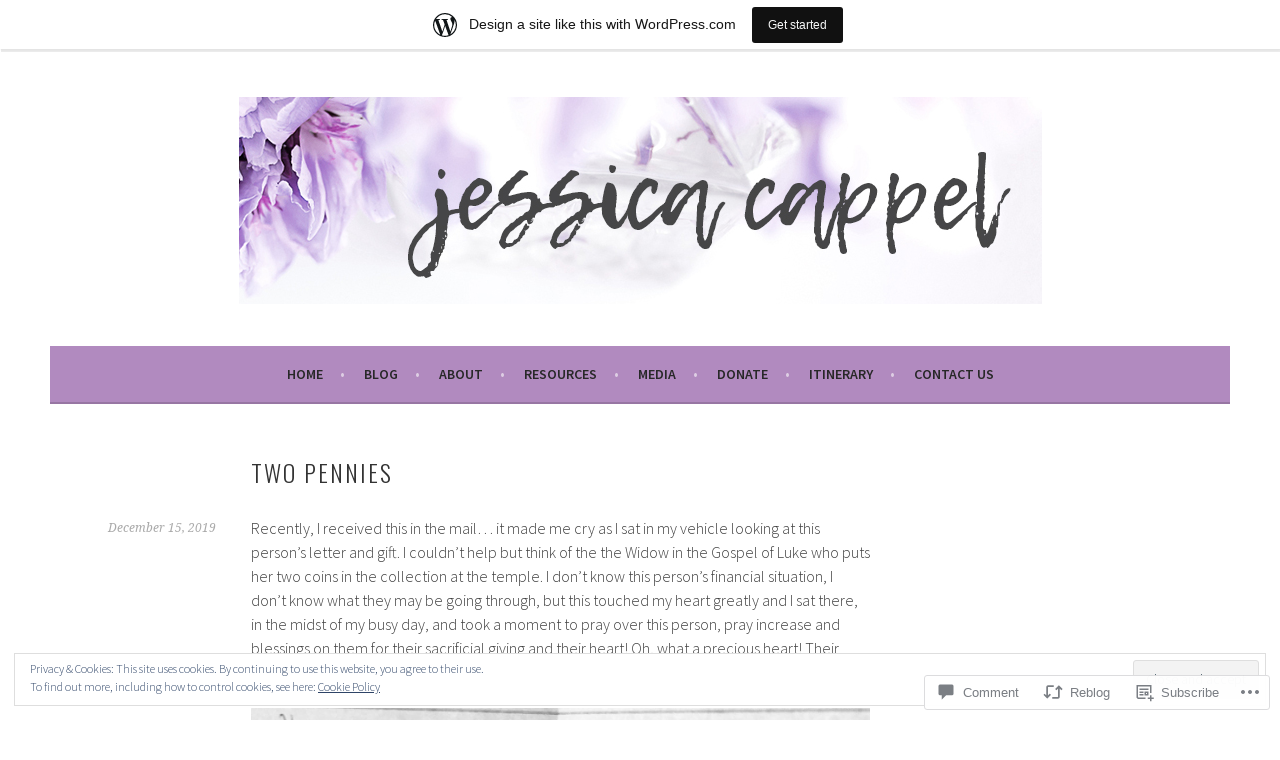

--- FILE ---
content_type: text/html; charset=UTF-8
request_url: https://jessicappel.com/2019/12/15/two-pennies/
body_size: 32899
content:
<!DOCTYPE html>
<html lang="en">
<head>
<meta charset="UTF-8">
<meta name="viewport" content="width=device-width, initial-scale=1">
<link rel="profile" href="http://gmpg.org/xfn/11">
<link rel="pingback" href="https://jessicappel.com/xmlrpc.php">
<title>Two Pennies &#8211; Jessica Cappel</title>
<meta name='robots' content='max-image-preview:large' />

<!-- Async WordPress.com Remote Login -->
<script id="wpcom_remote_login_js">
var wpcom_remote_login_extra_auth = '';
function wpcom_remote_login_remove_dom_node_id( element_id ) {
	var dom_node = document.getElementById( element_id );
	if ( dom_node ) { dom_node.parentNode.removeChild( dom_node ); }
}
function wpcom_remote_login_remove_dom_node_classes( class_name ) {
	var dom_nodes = document.querySelectorAll( '.' + class_name );
	for ( var i = 0; i < dom_nodes.length; i++ ) {
		dom_nodes[ i ].parentNode.removeChild( dom_nodes[ i ] );
	}
}
function wpcom_remote_login_final_cleanup() {
	wpcom_remote_login_remove_dom_node_classes( "wpcom_remote_login_msg" );
	wpcom_remote_login_remove_dom_node_id( "wpcom_remote_login_key" );
	wpcom_remote_login_remove_dom_node_id( "wpcom_remote_login_validate" );
	wpcom_remote_login_remove_dom_node_id( "wpcom_remote_login_js" );
	wpcom_remote_login_remove_dom_node_id( "wpcom_request_access_iframe" );
	wpcom_remote_login_remove_dom_node_id( "wpcom_request_access_styles" );
}

// Watch for messages back from the remote login
window.addEventListener( "message", function( e ) {
	if ( e.origin === "https://r-login.wordpress.com" ) {
		var data = {};
		try {
			data = JSON.parse( e.data );
		} catch( e ) {
			wpcom_remote_login_final_cleanup();
			return;
		}

		if ( data.msg === 'LOGIN' ) {
			// Clean up the login check iframe
			wpcom_remote_login_remove_dom_node_id( "wpcom_remote_login_key" );

			var id_regex = new RegExp( /^[0-9]+$/ );
			var token_regex = new RegExp( /^.*|.*|.*$/ );
			if (
				token_regex.test( data.token )
				&& id_regex.test( data.wpcomid )
			) {
				// We have everything we need to ask for a login
				var script = document.createElement( "script" );
				script.setAttribute( "id", "wpcom_remote_login_validate" );
				script.src = '/remote-login.php?wpcom_remote_login=validate'
					+ '&wpcomid=' + data.wpcomid
					+ '&token=' + encodeURIComponent( data.token )
					+ '&host=' + window.location.protocol
					+ '//' + window.location.hostname
					+ '&postid=24837'
					+ '&is_singular=1';
				document.body.appendChild( script );
			}

			return;
		}

		// Safari ITP, not logged in, so redirect
		if ( data.msg === 'LOGIN-REDIRECT' ) {
			window.location = 'https://wordpress.com/log-in?redirect_to=' + window.location.href;
			return;
		}

		// Safari ITP, storage access failed, remove the request
		if ( data.msg === 'LOGIN-REMOVE' ) {
			var css_zap = 'html { -webkit-transition: margin-top 1s; transition: margin-top 1s; } /* 9001 */ html { margin-top: 0 !important; } * html body { margin-top: 0 !important; } @media screen and ( max-width: 782px ) { html { margin-top: 0 !important; } * html body { margin-top: 0 !important; } }';
			var style_zap = document.createElement( 'style' );
			style_zap.type = 'text/css';
			style_zap.appendChild( document.createTextNode( css_zap ) );
			document.body.appendChild( style_zap );

			var e = document.getElementById( 'wpcom_request_access_iframe' );
			e.parentNode.removeChild( e );

			document.cookie = 'wordpress_com_login_access=denied; path=/; max-age=31536000';

			return;
		}

		// Safari ITP
		if ( data.msg === 'REQUEST_ACCESS' ) {
			console.log( 'request access: safari' );

			// Check ITP iframe enable/disable knob
			if ( wpcom_remote_login_extra_auth !== 'safari_itp_iframe' ) {
				return;
			}

			// If we are in a "private window" there is no ITP.
			var private_window = false;
			try {
				var opendb = window.openDatabase( null, null, null, null );
			} catch( e ) {
				private_window = true;
			}

			if ( private_window ) {
				console.log( 'private window' );
				return;
			}

			var iframe = document.createElement( 'iframe' );
			iframe.id = 'wpcom_request_access_iframe';
			iframe.setAttribute( 'scrolling', 'no' );
			iframe.setAttribute( 'sandbox', 'allow-storage-access-by-user-activation allow-scripts allow-same-origin allow-top-navigation-by-user-activation' );
			iframe.src = 'https://r-login.wordpress.com/remote-login.php?wpcom_remote_login=request_access&origin=' + encodeURIComponent( data.origin ) + '&wpcomid=' + encodeURIComponent( data.wpcomid );

			var css = 'html { -webkit-transition: margin-top 1s; transition: margin-top 1s; } /* 9001 */ html { margin-top: 46px !important; } * html body { margin-top: 46px !important; } @media screen and ( max-width: 660px ) { html { margin-top: 71px !important; } * html body { margin-top: 71px !important; } #wpcom_request_access_iframe { display: block; height: 71px !important; } } #wpcom_request_access_iframe { border: 0px; height: 46px; position: fixed; top: 0; left: 0; width: 100%; min-width: 100%; z-index: 99999; background: #23282d; } ';

			var style = document.createElement( 'style' );
			style.type = 'text/css';
			style.id = 'wpcom_request_access_styles';
			style.appendChild( document.createTextNode( css ) );
			document.body.appendChild( style );

			document.body.appendChild( iframe );
		}

		if ( data.msg === 'DONE' ) {
			wpcom_remote_login_final_cleanup();
		}
	}
}, false );

// Inject the remote login iframe after the page has had a chance to load
// more critical resources
window.addEventListener( "DOMContentLoaded", function( e ) {
	var iframe = document.createElement( "iframe" );
	iframe.style.display = "none";
	iframe.setAttribute( "scrolling", "no" );
	iframe.setAttribute( "id", "wpcom_remote_login_key" );
	iframe.src = "https://r-login.wordpress.com/remote-login.php"
		+ "?wpcom_remote_login=key"
		+ "&origin=aHR0cHM6Ly9qZXNzaWNhcHBlbC5jb20%3D"
		+ "&wpcomid=65647437"
		+ "&time=" + Math.floor( Date.now() / 1000 );
	document.body.appendChild( iframe );
}, false );
</script>
<link rel='dns-prefetch' href='//s0.wp.com' />
<link rel='dns-prefetch' href='//widgets.wp.com' />
<link rel='dns-prefetch' href='//wordpress.com' />
<link rel='dns-prefetch' href='//fonts-api.wp.com' />
<link rel="alternate" type="application/rss+xml" title="Jessica Cappel &raquo; Feed" href="https://jessicappel.com/feed/" />
<link rel="alternate" type="application/rss+xml" title="Jessica Cappel &raquo; Comments Feed" href="https://jessicappel.com/comments/feed/" />
<link rel="alternate" type="application/rss+xml" title="Jessica Cappel &raquo; Two Pennies Comments Feed" href="https://jessicappel.com/2019/12/15/two-pennies/feed/" />
	<script type="text/javascript">
		/* <![CDATA[ */
		function addLoadEvent(func) {
			var oldonload = window.onload;
			if (typeof window.onload != 'function') {
				window.onload = func;
			} else {
				window.onload = function () {
					oldonload();
					func();
				}
			}
		}
		/* ]]> */
	</script>
	<link crossorigin='anonymous' rel='stylesheet' id='all-css-0-1' href='/_static/??-eJx9jNsKAjEMBX/IGhel4oP4Ld1tKN2mF5qU4t+7K6J4wcdJzgz0oqacBJNAbKpQcz4xdG8dCgO25ZuDR0Wmg2AsZAQZWK6E24l5A78DM0oxU3gwcEsQs220uBXXhlUls3zQvyL5gK/unb7mI2X3FKKpAcUnp0ZTYZm+X1b5Es/DUQ/6sDvp/XwDuKdkPw==&cssminify=yes' type='text/css' media='all' />
<style id='wp-emoji-styles-inline-css'>

	img.wp-smiley, img.emoji {
		display: inline !important;
		border: none !important;
		box-shadow: none !important;
		height: 1em !important;
		width: 1em !important;
		margin: 0 0.07em !important;
		vertical-align: -0.1em !important;
		background: none !important;
		padding: 0 !important;
	}
/*# sourceURL=wp-emoji-styles-inline-css */
</style>
<link crossorigin='anonymous' rel='stylesheet' id='all-css-2-1' href='/wp-content/plugins/gutenberg-core/v22.2.0/build/styles/block-library/style.css?m=1764855221i&cssminify=yes' type='text/css' media='all' />
<style id='wp-block-library-inline-css'>
.has-text-align-justify {
	text-align:justify;
}
.has-text-align-justify{text-align:justify;}

/*# sourceURL=wp-block-library-inline-css */
</style><style id='global-styles-inline-css'>
:root{--wp--preset--aspect-ratio--square: 1;--wp--preset--aspect-ratio--4-3: 4/3;--wp--preset--aspect-ratio--3-4: 3/4;--wp--preset--aspect-ratio--3-2: 3/2;--wp--preset--aspect-ratio--2-3: 2/3;--wp--preset--aspect-ratio--16-9: 16/9;--wp--preset--aspect-ratio--9-16: 9/16;--wp--preset--color--black: #000000;--wp--preset--color--cyan-bluish-gray: #abb8c3;--wp--preset--color--white: #ffffff;--wp--preset--color--pale-pink: #f78da7;--wp--preset--color--vivid-red: #cf2e2e;--wp--preset--color--luminous-vivid-orange: #ff6900;--wp--preset--color--luminous-vivid-amber: #fcb900;--wp--preset--color--light-green-cyan: #7bdcb5;--wp--preset--color--vivid-green-cyan: #00d084;--wp--preset--color--pale-cyan-blue: #8ed1fc;--wp--preset--color--vivid-cyan-blue: #0693e3;--wp--preset--color--vivid-purple: #9b51e0;--wp--preset--gradient--vivid-cyan-blue-to-vivid-purple: linear-gradient(135deg,rgb(6,147,227) 0%,rgb(155,81,224) 100%);--wp--preset--gradient--light-green-cyan-to-vivid-green-cyan: linear-gradient(135deg,rgb(122,220,180) 0%,rgb(0,208,130) 100%);--wp--preset--gradient--luminous-vivid-amber-to-luminous-vivid-orange: linear-gradient(135deg,rgb(252,185,0) 0%,rgb(255,105,0) 100%);--wp--preset--gradient--luminous-vivid-orange-to-vivid-red: linear-gradient(135deg,rgb(255,105,0) 0%,rgb(207,46,46) 100%);--wp--preset--gradient--very-light-gray-to-cyan-bluish-gray: linear-gradient(135deg,rgb(238,238,238) 0%,rgb(169,184,195) 100%);--wp--preset--gradient--cool-to-warm-spectrum: linear-gradient(135deg,rgb(74,234,220) 0%,rgb(151,120,209) 20%,rgb(207,42,186) 40%,rgb(238,44,130) 60%,rgb(251,105,98) 80%,rgb(254,248,76) 100%);--wp--preset--gradient--blush-light-purple: linear-gradient(135deg,rgb(255,206,236) 0%,rgb(152,150,240) 100%);--wp--preset--gradient--blush-bordeaux: linear-gradient(135deg,rgb(254,205,165) 0%,rgb(254,45,45) 50%,rgb(107,0,62) 100%);--wp--preset--gradient--luminous-dusk: linear-gradient(135deg,rgb(255,203,112) 0%,rgb(199,81,192) 50%,rgb(65,88,208) 100%);--wp--preset--gradient--pale-ocean: linear-gradient(135deg,rgb(255,245,203) 0%,rgb(182,227,212) 50%,rgb(51,167,181) 100%);--wp--preset--gradient--electric-grass: linear-gradient(135deg,rgb(202,248,128) 0%,rgb(113,206,126) 100%);--wp--preset--gradient--midnight: linear-gradient(135deg,rgb(2,3,129) 0%,rgb(40,116,252) 100%);--wp--preset--font-size--small: 13px;--wp--preset--font-size--medium: 20px;--wp--preset--font-size--large: 36px;--wp--preset--font-size--x-large: 42px;--wp--preset--font-family--albert-sans: 'Albert Sans', sans-serif;--wp--preset--font-family--alegreya: Alegreya, serif;--wp--preset--font-family--arvo: Arvo, serif;--wp--preset--font-family--bodoni-moda: 'Bodoni Moda', serif;--wp--preset--font-family--bricolage-grotesque: 'Bricolage Grotesque', sans-serif;--wp--preset--font-family--cabin: Cabin, sans-serif;--wp--preset--font-family--chivo: Chivo, sans-serif;--wp--preset--font-family--commissioner: Commissioner, sans-serif;--wp--preset--font-family--cormorant: Cormorant, serif;--wp--preset--font-family--courier-prime: 'Courier Prime', monospace;--wp--preset--font-family--crimson-pro: 'Crimson Pro', serif;--wp--preset--font-family--dm-mono: 'DM Mono', monospace;--wp--preset--font-family--dm-sans: 'DM Sans', sans-serif;--wp--preset--font-family--dm-serif-display: 'DM Serif Display', serif;--wp--preset--font-family--domine: Domine, serif;--wp--preset--font-family--eb-garamond: 'EB Garamond', serif;--wp--preset--font-family--epilogue: Epilogue, sans-serif;--wp--preset--font-family--fahkwang: Fahkwang, sans-serif;--wp--preset--font-family--figtree: Figtree, sans-serif;--wp--preset--font-family--fira-sans: 'Fira Sans', sans-serif;--wp--preset--font-family--fjalla-one: 'Fjalla One', sans-serif;--wp--preset--font-family--fraunces: Fraunces, serif;--wp--preset--font-family--gabarito: Gabarito, system-ui;--wp--preset--font-family--ibm-plex-mono: 'IBM Plex Mono', monospace;--wp--preset--font-family--ibm-plex-sans: 'IBM Plex Sans', sans-serif;--wp--preset--font-family--ibarra-real-nova: 'Ibarra Real Nova', serif;--wp--preset--font-family--instrument-serif: 'Instrument Serif', serif;--wp--preset--font-family--inter: Inter, sans-serif;--wp--preset--font-family--josefin-sans: 'Josefin Sans', sans-serif;--wp--preset--font-family--jost: Jost, sans-serif;--wp--preset--font-family--libre-baskerville: 'Libre Baskerville', serif;--wp--preset--font-family--libre-franklin: 'Libre Franklin', sans-serif;--wp--preset--font-family--literata: Literata, serif;--wp--preset--font-family--lora: Lora, serif;--wp--preset--font-family--merriweather: Merriweather, serif;--wp--preset--font-family--montserrat: Montserrat, sans-serif;--wp--preset--font-family--newsreader: Newsreader, serif;--wp--preset--font-family--noto-sans-mono: 'Noto Sans Mono', sans-serif;--wp--preset--font-family--nunito: Nunito, sans-serif;--wp--preset--font-family--open-sans: 'Open Sans', sans-serif;--wp--preset--font-family--overpass: Overpass, sans-serif;--wp--preset--font-family--pt-serif: 'PT Serif', serif;--wp--preset--font-family--petrona: Petrona, serif;--wp--preset--font-family--piazzolla: Piazzolla, serif;--wp--preset--font-family--playfair-display: 'Playfair Display', serif;--wp--preset--font-family--plus-jakarta-sans: 'Plus Jakarta Sans', sans-serif;--wp--preset--font-family--poppins: Poppins, sans-serif;--wp--preset--font-family--raleway: Raleway, sans-serif;--wp--preset--font-family--roboto: Roboto, sans-serif;--wp--preset--font-family--roboto-slab: 'Roboto Slab', serif;--wp--preset--font-family--rubik: Rubik, sans-serif;--wp--preset--font-family--rufina: Rufina, serif;--wp--preset--font-family--sora: Sora, sans-serif;--wp--preset--font-family--source-sans-3: 'Source Sans 3', sans-serif;--wp--preset--font-family--source-serif-4: 'Source Serif 4', serif;--wp--preset--font-family--space-mono: 'Space Mono', monospace;--wp--preset--font-family--syne: Syne, sans-serif;--wp--preset--font-family--texturina: Texturina, serif;--wp--preset--font-family--urbanist: Urbanist, sans-serif;--wp--preset--font-family--work-sans: 'Work Sans', sans-serif;--wp--preset--spacing--20: 0.44rem;--wp--preset--spacing--30: 0.67rem;--wp--preset--spacing--40: 1rem;--wp--preset--spacing--50: 1.5rem;--wp--preset--spacing--60: 2.25rem;--wp--preset--spacing--70: 3.38rem;--wp--preset--spacing--80: 5.06rem;--wp--preset--shadow--natural: 6px 6px 9px rgba(0, 0, 0, 0.2);--wp--preset--shadow--deep: 12px 12px 50px rgba(0, 0, 0, 0.4);--wp--preset--shadow--sharp: 6px 6px 0px rgba(0, 0, 0, 0.2);--wp--preset--shadow--outlined: 6px 6px 0px -3px rgb(255, 255, 255), 6px 6px rgb(0, 0, 0);--wp--preset--shadow--crisp: 6px 6px 0px rgb(0, 0, 0);}:where(.is-layout-flex){gap: 0.5em;}:where(.is-layout-grid){gap: 0.5em;}body .is-layout-flex{display: flex;}.is-layout-flex{flex-wrap: wrap;align-items: center;}.is-layout-flex > :is(*, div){margin: 0;}body .is-layout-grid{display: grid;}.is-layout-grid > :is(*, div){margin: 0;}:where(.wp-block-columns.is-layout-flex){gap: 2em;}:where(.wp-block-columns.is-layout-grid){gap: 2em;}:where(.wp-block-post-template.is-layout-flex){gap: 1.25em;}:where(.wp-block-post-template.is-layout-grid){gap: 1.25em;}.has-black-color{color: var(--wp--preset--color--black) !important;}.has-cyan-bluish-gray-color{color: var(--wp--preset--color--cyan-bluish-gray) !important;}.has-white-color{color: var(--wp--preset--color--white) !important;}.has-pale-pink-color{color: var(--wp--preset--color--pale-pink) !important;}.has-vivid-red-color{color: var(--wp--preset--color--vivid-red) !important;}.has-luminous-vivid-orange-color{color: var(--wp--preset--color--luminous-vivid-orange) !important;}.has-luminous-vivid-amber-color{color: var(--wp--preset--color--luminous-vivid-amber) !important;}.has-light-green-cyan-color{color: var(--wp--preset--color--light-green-cyan) !important;}.has-vivid-green-cyan-color{color: var(--wp--preset--color--vivid-green-cyan) !important;}.has-pale-cyan-blue-color{color: var(--wp--preset--color--pale-cyan-blue) !important;}.has-vivid-cyan-blue-color{color: var(--wp--preset--color--vivid-cyan-blue) !important;}.has-vivid-purple-color{color: var(--wp--preset--color--vivid-purple) !important;}.has-black-background-color{background-color: var(--wp--preset--color--black) !important;}.has-cyan-bluish-gray-background-color{background-color: var(--wp--preset--color--cyan-bluish-gray) !important;}.has-white-background-color{background-color: var(--wp--preset--color--white) !important;}.has-pale-pink-background-color{background-color: var(--wp--preset--color--pale-pink) !important;}.has-vivid-red-background-color{background-color: var(--wp--preset--color--vivid-red) !important;}.has-luminous-vivid-orange-background-color{background-color: var(--wp--preset--color--luminous-vivid-orange) !important;}.has-luminous-vivid-amber-background-color{background-color: var(--wp--preset--color--luminous-vivid-amber) !important;}.has-light-green-cyan-background-color{background-color: var(--wp--preset--color--light-green-cyan) !important;}.has-vivid-green-cyan-background-color{background-color: var(--wp--preset--color--vivid-green-cyan) !important;}.has-pale-cyan-blue-background-color{background-color: var(--wp--preset--color--pale-cyan-blue) !important;}.has-vivid-cyan-blue-background-color{background-color: var(--wp--preset--color--vivid-cyan-blue) !important;}.has-vivid-purple-background-color{background-color: var(--wp--preset--color--vivid-purple) !important;}.has-black-border-color{border-color: var(--wp--preset--color--black) !important;}.has-cyan-bluish-gray-border-color{border-color: var(--wp--preset--color--cyan-bluish-gray) !important;}.has-white-border-color{border-color: var(--wp--preset--color--white) !important;}.has-pale-pink-border-color{border-color: var(--wp--preset--color--pale-pink) !important;}.has-vivid-red-border-color{border-color: var(--wp--preset--color--vivid-red) !important;}.has-luminous-vivid-orange-border-color{border-color: var(--wp--preset--color--luminous-vivid-orange) !important;}.has-luminous-vivid-amber-border-color{border-color: var(--wp--preset--color--luminous-vivid-amber) !important;}.has-light-green-cyan-border-color{border-color: var(--wp--preset--color--light-green-cyan) !important;}.has-vivid-green-cyan-border-color{border-color: var(--wp--preset--color--vivid-green-cyan) !important;}.has-pale-cyan-blue-border-color{border-color: var(--wp--preset--color--pale-cyan-blue) !important;}.has-vivid-cyan-blue-border-color{border-color: var(--wp--preset--color--vivid-cyan-blue) !important;}.has-vivid-purple-border-color{border-color: var(--wp--preset--color--vivid-purple) !important;}.has-vivid-cyan-blue-to-vivid-purple-gradient-background{background: var(--wp--preset--gradient--vivid-cyan-blue-to-vivid-purple) !important;}.has-light-green-cyan-to-vivid-green-cyan-gradient-background{background: var(--wp--preset--gradient--light-green-cyan-to-vivid-green-cyan) !important;}.has-luminous-vivid-amber-to-luminous-vivid-orange-gradient-background{background: var(--wp--preset--gradient--luminous-vivid-amber-to-luminous-vivid-orange) !important;}.has-luminous-vivid-orange-to-vivid-red-gradient-background{background: var(--wp--preset--gradient--luminous-vivid-orange-to-vivid-red) !important;}.has-very-light-gray-to-cyan-bluish-gray-gradient-background{background: var(--wp--preset--gradient--very-light-gray-to-cyan-bluish-gray) !important;}.has-cool-to-warm-spectrum-gradient-background{background: var(--wp--preset--gradient--cool-to-warm-spectrum) !important;}.has-blush-light-purple-gradient-background{background: var(--wp--preset--gradient--blush-light-purple) !important;}.has-blush-bordeaux-gradient-background{background: var(--wp--preset--gradient--blush-bordeaux) !important;}.has-luminous-dusk-gradient-background{background: var(--wp--preset--gradient--luminous-dusk) !important;}.has-pale-ocean-gradient-background{background: var(--wp--preset--gradient--pale-ocean) !important;}.has-electric-grass-gradient-background{background: var(--wp--preset--gradient--electric-grass) !important;}.has-midnight-gradient-background{background: var(--wp--preset--gradient--midnight) !important;}.has-small-font-size{font-size: var(--wp--preset--font-size--small) !important;}.has-medium-font-size{font-size: var(--wp--preset--font-size--medium) !important;}.has-large-font-size{font-size: var(--wp--preset--font-size--large) !important;}.has-x-large-font-size{font-size: var(--wp--preset--font-size--x-large) !important;}.has-albert-sans-font-family{font-family: var(--wp--preset--font-family--albert-sans) !important;}.has-alegreya-font-family{font-family: var(--wp--preset--font-family--alegreya) !important;}.has-arvo-font-family{font-family: var(--wp--preset--font-family--arvo) !important;}.has-bodoni-moda-font-family{font-family: var(--wp--preset--font-family--bodoni-moda) !important;}.has-bricolage-grotesque-font-family{font-family: var(--wp--preset--font-family--bricolage-grotesque) !important;}.has-cabin-font-family{font-family: var(--wp--preset--font-family--cabin) !important;}.has-chivo-font-family{font-family: var(--wp--preset--font-family--chivo) !important;}.has-commissioner-font-family{font-family: var(--wp--preset--font-family--commissioner) !important;}.has-cormorant-font-family{font-family: var(--wp--preset--font-family--cormorant) !important;}.has-courier-prime-font-family{font-family: var(--wp--preset--font-family--courier-prime) !important;}.has-crimson-pro-font-family{font-family: var(--wp--preset--font-family--crimson-pro) !important;}.has-dm-mono-font-family{font-family: var(--wp--preset--font-family--dm-mono) !important;}.has-dm-sans-font-family{font-family: var(--wp--preset--font-family--dm-sans) !important;}.has-dm-serif-display-font-family{font-family: var(--wp--preset--font-family--dm-serif-display) !important;}.has-domine-font-family{font-family: var(--wp--preset--font-family--domine) !important;}.has-eb-garamond-font-family{font-family: var(--wp--preset--font-family--eb-garamond) !important;}.has-epilogue-font-family{font-family: var(--wp--preset--font-family--epilogue) !important;}.has-fahkwang-font-family{font-family: var(--wp--preset--font-family--fahkwang) !important;}.has-figtree-font-family{font-family: var(--wp--preset--font-family--figtree) !important;}.has-fira-sans-font-family{font-family: var(--wp--preset--font-family--fira-sans) !important;}.has-fjalla-one-font-family{font-family: var(--wp--preset--font-family--fjalla-one) !important;}.has-fraunces-font-family{font-family: var(--wp--preset--font-family--fraunces) !important;}.has-gabarito-font-family{font-family: var(--wp--preset--font-family--gabarito) !important;}.has-ibm-plex-mono-font-family{font-family: var(--wp--preset--font-family--ibm-plex-mono) !important;}.has-ibm-plex-sans-font-family{font-family: var(--wp--preset--font-family--ibm-plex-sans) !important;}.has-ibarra-real-nova-font-family{font-family: var(--wp--preset--font-family--ibarra-real-nova) !important;}.has-instrument-serif-font-family{font-family: var(--wp--preset--font-family--instrument-serif) !important;}.has-inter-font-family{font-family: var(--wp--preset--font-family--inter) !important;}.has-josefin-sans-font-family{font-family: var(--wp--preset--font-family--josefin-sans) !important;}.has-jost-font-family{font-family: var(--wp--preset--font-family--jost) !important;}.has-libre-baskerville-font-family{font-family: var(--wp--preset--font-family--libre-baskerville) !important;}.has-libre-franklin-font-family{font-family: var(--wp--preset--font-family--libre-franklin) !important;}.has-literata-font-family{font-family: var(--wp--preset--font-family--literata) !important;}.has-lora-font-family{font-family: var(--wp--preset--font-family--lora) !important;}.has-merriweather-font-family{font-family: var(--wp--preset--font-family--merriweather) !important;}.has-montserrat-font-family{font-family: var(--wp--preset--font-family--montserrat) !important;}.has-newsreader-font-family{font-family: var(--wp--preset--font-family--newsreader) !important;}.has-noto-sans-mono-font-family{font-family: var(--wp--preset--font-family--noto-sans-mono) !important;}.has-nunito-font-family{font-family: var(--wp--preset--font-family--nunito) !important;}.has-open-sans-font-family{font-family: var(--wp--preset--font-family--open-sans) !important;}.has-overpass-font-family{font-family: var(--wp--preset--font-family--overpass) !important;}.has-pt-serif-font-family{font-family: var(--wp--preset--font-family--pt-serif) !important;}.has-petrona-font-family{font-family: var(--wp--preset--font-family--petrona) !important;}.has-piazzolla-font-family{font-family: var(--wp--preset--font-family--piazzolla) !important;}.has-playfair-display-font-family{font-family: var(--wp--preset--font-family--playfair-display) !important;}.has-plus-jakarta-sans-font-family{font-family: var(--wp--preset--font-family--plus-jakarta-sans) !important;}.has-poppins-font-family{font-family: var(--wp--preset--font-family--poppins) !important;}.has-raleway-font-family{font-family: var(--wp--preset--font-family--raleway) !important;}.has-roboto-font-family{font-family: var(--wp--preset--font-family--roboto) !important;}.has-roboto-slab-font-family{font-family: var(--wp--preset--font-family--roboto-slab) !important;}.has-rubik-font-family{font-family: var(--wp--preset--font-family--rubik) !important;}.has-rufina-font-family{font-family: var(--wp--preset--font-family--rufina) !important;}.has-sora-font-family{font-family: var(--wp--preset--font-family--sora) !important;}.has-source-sans-3-font-family{font-family: var(--wp--preset--font-family--source-sans-3) !important;}.has-source-serif-4-font-family{font-family: var(--wp--preset--font-family--source-serif-4) !important;}.has-space-mono-font-family{font-family: var(--wp--preset--font-family--space-mono) !important;}.has-syne-font-family{font-family: var(--wp--preset--font-family--syne) !important;}.has-texturina-font-family{font-family: var(--wp--preset--font-family--texturina) !important;}.has-urbanist-font-family{font-family: var(--wp--preset--font-family--urbanist) !important;}.has-work-sans-font-family{font-family: var(--wp--preset--font-family--work-sans) !important;}
/*# sourceURL=global-styles-inline-css */
</style>

<style id='classic-theme-styles-inline-css'>
/*! This file is auto-generated */
.wp-block-button__link{color:#fff;background-color:#32373c;border-radius:9999px;box-shadow:none;text-decoration:none;padding:calc(.667em + 2px) calc(1.333em + 2px);font-size:1.125em}.wp-block-file__button{background:#32373c;color:#fff;text-decoration:none}
/*# sourceURL=/wp-includes/css/classic-themes.min.css */
</style>
<link crossorigin='anonymous' rel='stylesheet' id='all-css-4-1' href='/_static/??-eJx9jksOwjAMRC9EcCsEFQvEUVA+FqTUSRQ77fVxVbEBxMaSZ+bZA0sxPifBJEDNlKndY2LwuaLqVKyAJghDtDghaWzvmXfwG1uKMsa5UpHZ6KTYyMhDQf7HjSjF+qdRaTuxGcAtvb3bjCnkCrZJJisS/RcFXD24FqcAM1ann1VcK/Pnvna50qUfTl3XH8+HYXwBNR1jhQ==&cssminify=yes' type='text/css' media='all' />
<link rel='stylesheet' id='verbum-gutenberg-css-css' href='https://widgets.wp.com/verbum-block-editor/block-editor.css?ver=1738686361' media='all' />
<link crossorigin='anonymous' rel='stylesheet' id='all-css-6-1' href='/_static/??/wp-content/mu-plugins/comment-likes/css/comment-likes.css,/i/noticons/noticons.css?m=1436783281j&cssminify=yes' type='text/css' media='all' />
<link rel='stylesheet' id='sela-fonts-css' href='https://fonts-api.wp.com/css?family=Source+Sans+Pro%3A300%2C300italic%2C400%2C400italic%2C600%7CDroid+Serif%3A400%2C400italic%7COswald%3A300%2C400&#038;subset=latin%2Clatin-ext' media='all' />
<link crossorigin='anonymous' rel='stylesheet' id='all-css-8-1' href='/_static/??-eJyFjtEKwjAMRX/IGtTN4YP4KdKVWDvTtDQtw7+3Ex8qir7dC+fcBOaoTOCMnMEXFalYxwIT5qjN7dVBCsPZsQGLjMlVQb7HtRFZQbOZr+hRIJYRBEmD5DvhX2o59STVHE3wH3zzacKRgq3RQqWa+kuyGBQFo7ML/FbUhbRLi3ryx83Q77bDYd/10wPfkG43&cssminify=yes' type='text/css' media='all' />
<link crossorigin='anonymous' rel='stylesheet' id='print-css-9-1' href='/wp-content/mu-plugins/global-print/global-print.css?m=1465851035i&cssminify=yes' type='text/css' media='print' />
<style id='jetpack-global-styles-frontend-style-inline-css'>
:root { --font-headings: unset; --font-base: unset; --font-headings-default: -apple-system,BlinkMacSystemFont,"Segoe UI",Roboto,Oxygen-Sans,Ubuntu,Cantarell,"Helvetica Neue",sans-serif; --font-base-default: -apple-system,BlinkMacSystemFont,"Segoe UI",Roboto,Oxygen-Sans,Ubuntu,Cantarell,"Helvetica Neue",sans-serif;}
/*# sourceURL=jetpack-global-styles-frontend-style-inline-css */
</style>
<link crossorigin='anonymous' rel='stylesheet' id='all-css-12-1' href='/_static/??-eJyNjcsKAjEMRX/IGtQZBxfip0hMS9sxTYppGfx7H7gRN+7ugcs5sFRHKi1Ig9Jd5R6zGMyhVaTrh8G6QFHfORhYwlvw6P39PbPENZmt4G/ROQuBKWVkxxrVvuBH1lIoz2waILJekF+HUzlupnG3nQ77YZwfuRJIaQ==&cssminify=yes' type='text/css' media='all' />
<script type="text/javascript" id="jetpack_related-posts-js-extra">
/* <![CDATA[ */
var related_posts_js_options = {"post_heading":"h4"};
//# sourceURL=jetpack_related-posts-js-extra
/* ]]> */
</script>
<script type="text/javascript" id="wpcom-actionbar-placeholder-js-extra">
/* <![CDATA[ */
var actionbardata = {"siteID":"65647437","postID":"24837","siteURL":"https://jessicappel.com","xhrURL":"https://jessicappel.com/wp-admin/admin-ajax.php","nonce":"bdae942ed4","isLoggedIn":"","statusMessage":"","subsEmailDefault":"instantly","proxyScriptUrl":"https://s0.wp.com/wp-content/js/wpcom-proxy-request.js?m=1513050504i&amp;ver=20211021","shortlink":"https://wp.me/p4rrTD-6sB","i18n":{"followedText":"New posts from this site will now appear in your \u003Ca href=\"https://wordpress.com/reader\"\u003EReader\u003C/a\u003E","foldBar":"Collapse this bar","unfoldBar":"Expand this bar","shortLinkCopied":"Shortlink copied to clipboard."}};
//# sourceURL=wpcom-actionbar-placeholder-js-extra
/* ]]> */
</script>
<script type="text/javascript" id="jetpack-mu-wpcom-settings-js-before">
/* <![CDATA[ */
var JETPACK_MU_WPCOM_SETTINGS = {"assetsUrl":"https://s0.wp.com/wp-content/mu-plugins/jetpack-mu-wpcom-plugin/sun/jetpack_vendor/automattic/jetpack-mu-wpcom/src/build/"};
//# sourceURL=jetpack-mu-wpcom-settings-js-before
/* ]]> */
</script>
<script crossorigin='anonymous' type='text/javascript'  src='/_static/??-eJx1j1EKwjAQRC/kdq1Q2h/xKFKTEBKTTcwm1t7eFKtU0K9hmOENg1MEESgryugLRFe0IUarchzFdfXIhfBsSOClGCcxKTdmJSEGzvztGm+osbzDDdfWjssQU3jM76zCXJGKl9DeikrzKlvA3xJ4o1Md/bV2cUF/fkwhyVEyCDcyv0DCR7wfFgEKBFrGVBEnf2z7rtu3bT8M9gk9l2bI'></script>
<script type="text/javascript" id="rlt-proxy-js-after">
/* <![CDATA[ */
	rltInitialize( {"token":null,"iframeOrigins":["https:\/\/widgets.wp.com"]} );
//# sourceURL=rlt-proxy-js-after
/* ]]> */
</script>
<link rel="EditURI" type="application/rsd+xml" title="RSD" href="https://jessicappel.wordpress.com/xmlrpc.php?rsd" />
<meta name="generator" content="WordPress.com" />
<link rel="canonical" href="https://jessicappel.com/2019/12/15/two-pennies/" />
<link rel='shortlink' href='https://wp.me/p4rrTD-6sB' />
<link rel="alternate" type="application/json+oembed" href="https://public-api.wordpress.com/oembed/?format=json&amp;url=https%3A%2F%2Fjessicappel.com%2F2019%2F12%2F15%2Ftwo-pennies%2F&amp;for=wpcom-auto-discovery" /><link rel="alternate" type="application/xml+oembed" href="https://public-api.wordpress.com/oembed/?format=xml&amp;url=https%3A%2F%2Fjessicappel.com%2F2019%2F12%2F15%2Ftwo-pennies%2F&amp;for=wpcom-auto-discovery" />
<!-- Jetpack Open Graph Tags -->
<meta property="og:type" content="article" />
<meta property="og:title" content="Two Pennies" />
<meta property="og:url" content="https://jessicappel.com/2019/12/15/two-pennies/" />
<meta property="og:description" content="Recently, I received this in the mail&#8230; it made me cry as I sat in my vehicle looking at this person’s letter and gift. I couldn’t help but think of the the Widow in the Gospel of Luke who put…" />
<meta property="article:published_time" content="2019-12-15T16:59:20+00:00" />
<meta property="article:modified_time" content="2019-12-15T16:59:20+00:00" />
<meta property="og:site_name" content="Jessica Cappel" />
<meta property="og:image" content="https://jessicappel.com/wp-content/uploads/2019/12/img_2191.jpg" />
<meta property="og:image:width" content="1440" />
<meta property="og:image:height" content="1440" />
<meta property="og:image:alt" content="" />
<meta property="og:locale" content="en_US" />
<meta property="article:publisher" content="https://www.facebook.com/WordPresscom" />
<meta name="twitter:creator" content="@SOZOgurl" />
<meta name="twitter:site" content="@SOZOgurl" />
<meta name="twitter:text:title" content="Two Pennies" />
<meta name="twitter:image" content="https://jessicappel.com/wp-content/uploads/2019/12/img_2191.jpg?w=640" />
<meta name="twitter:card" content="summary_large_image" />

<!-- End Jetpack Open Graph Tags -->
<link rel='openid.server' href='https://jessicappel.com/?openidserver=1' />
<link rel='openid.delegate' href='https://jessicappel.com/' />
<link rel="search" type="application/opensearchdescription+xml" href="https://jessicappel.com/osd.xml" title="Jessica Cappel" />
<link rel="search" type="application/opensearchdescription+xml" href="https://s1.wp.com/opensearch.xml" title="WordPress.com" />
<meta name="theme-color" content="#ffffff" />
<meta name="description" content="Recently, I received this in the mail... it made me cry as I sat in my vehicle looking at this person’s letter and gift. I couldn’t help but think of the the Widow in the Gospel of Luke who puts her two coins in the collection at the temple. I don’t know this person’s financial&hellip;" />
	<style type="text/css" id="sela-header-css">
					.site-title,
			.site-description {
				clip: rect(1px, 1px, 1px, 1px);
				position: absolute;
			}
			</style>
	<style type="text/css" id="custom-background-css">
body.custom-background { background-color: #ffffff; }
</style>
			<script type="text/javascript">

			window.doNotSellCallback = function() {

				var linkElements = [
					'a[href="https://wordpress.com/?ref=footer_blog"]',
					'a[href="https://wordpress.com/?ref=footer_website"]',
					'a[href="https://wordpress.com/?ref=vertical_footer"]',
					'a[href^="https://wordpress.com/?ref=footer_segment_"]',
				].join(',');

				var dnsLink = document.createElement( 'a' );
				dnsLink.href = 'https://wordpress.com/advertising-program-optout/';
				dnsLink.classList.add( 'do-not-sell-link' );
				dnsLink.rel = 'nofollow';
				dnsLink.style.marginLeft = '0.5em';
				dnsLink.textContent = 'Do Not Sell or Share My Personal Information';

				var creditLinks = document.querySelectorAll( linkElements );

				if ( 0 === creditLinks.length ) {
					return false;
				}

				Array.prototype.forEach.call( creditLinks, function( el ) {
					el.insertAdjacentElement( 'afterend', dnsLink );
				});

				return true;
			};

		</script>
		<style type="text/css" id="custom-colors-css">    .nav-menu > li > a:after {
        color: rgba(0, 0, 0, 0.3);
    }
.main-navigation a, .social-links ul a:before { color: #282828;}
.menu-toggle, .menu-toggle:hover, .menu-toggle:focus { color: #282828;}
.main-navigation.toggled ul ul, .main-navigation.toggled ul ul a { color: #282828;}
.site-info a { color: #FFFFFF;}
.main-navigation li.current_page_ancestor > a, .main-navigation li.current-menu-ancestor > a { color: #282828;}
.main-navigation a:hover, .main-navigation ul > :hover > a, .main-navigation ul > .focus > a { color: #282828;}
.main-navigation li.current_page_item > a, .main-navigation li.current-menu-item > a { color: #282828;}
.main-navigation li.current_page_item > a .sub-menu li a, .main-navigation li.current-menu-item > a .sub-menu li a, .main-navigation ul ul li.current_page_item > a, .main-navigation ul ul li.current-menu-item > a { color: #4F4F4F;}
body { background-color: #ffffff;}
.main-navigation, button { background-color: #b18abf;}
.main-navigation .nav-menu > li > a:after, .main-navigation .menu > li > a:after { color: #DDCDE3;}
a, .entry-title a:hover, .comment-meta a, .jetpack-testimonial .entry-title { color: #8F58A1;}
.widget_flickr #flickr_badge_uber_wrapper td a:last-child, .widget-area .milestone-countdown .difference { color: #8F58A1;}
.main-navigation ul ul a:hover, .main-navigation ul ul > li.focus > a { color: #8F58A1;}
input[type="button"], input[type="reset"], input[type="submit"], #infinite-handle span { background-color: #8F58A1;}
input[type="text"]:focus,
            input[type="email"]:focus,
            input[type="password"]:focus,
            input[type="search"]:focus,
            input[type="url"]:focus,
            textarea:focus { border-color: #8F58A1;}
.social-links ul a:before, .footer-widget-area button { background-color: #C6AFCF;}
.site-info a:hover { color: #C6AFCF;}
.footer-widget-area a:hover { color: #8C569D;}
</style>
<link rel="icon" href="https://jessicappel.com/wp-content/uploads/2018/07/cropped-img_8901.jpg?w=32" sizes="32x32" />
<link rel="icon" href="https://jessicappel.com/wp-content/uploads/2018/07/cropped-img_8901.jpg?w=192" sizes="192x192" />
<link rel="apple-touch-icon" href="https://jessicappel.com/wp-content/uploads/2018/07/cropped-img_8901.jpg?w=180" />
<meta name="msapplication-TileImage" content="https://jessicappel.com/wp-content/uploads/2018/07/cropped-img_8901.jpg?w=270" />
<script type="text/javascript">
	window.google_analytics_uacct = "UA-52447-2";
</script>

<script type="text/javascript">
	var _gaq = _gaq || [];
	_gaq.push(['_setAccount', 'UA-52447-2']);
	_gaq.push(['_gat._anonymizeIp']);
	_gaq.push(['_setDomainName', 'none']);
	_gaq.push(['_setAllowLinker', true]);
	_gaq.push(['_initData']);
	_gaq.push(['_trackPageview']);

	(function() {
		var ga = document.createElement('script'); ga.type = 'text/javascript'; ga.async = true;
		ga.src = ('https:' == document.location.protocol ? 'https://ssl' : 'http://www') + '.google-analytics.com/ga.js';
		(document.getElementsByTagName('head')[0] || document.getElementsByTagName('body')[0]).appendChild(ga);
	})();
</script>
<link crossorigin='anonymous' rel='stylesheet' id='all-css-0-3' href='/_static/??-eJyVkNtuwjAMhl+I1CoHsV1MPEoVHAtMkziKnfb11wk2mHbTXX6/rc8HmItDyUbZIDVXYrtwVriRFY/jg0FbhoEzwjkKjgo6c6HaoeoGVguShBZJAX2VphR/er6DNb4lmgtKehU/asNEOUgF30ySN2N8ToheldHZlRK5K8VlewisBpW0SFaeyE0cSPRv8s8z739qHMOCZ8XKxXgR/qYucf4Sn9JHfzzs3t/6fb+9fQIjoZe1&cssminify=yes' type='text/css' media='all' />
</head>

<body class="wp-singular post-template-default single single-post postid-24837 single-format-standard custom-background wp-custom-logo wp-theme-pubsela customizer-styles-applied not-multi-author no-sidebar jetpack-reblog-enabled has-site-logo has-marketing-bar has-marketing-bar-theme-sela">
<div id="page" class="hfeed site">
	<header id="masthead" class="site-header" role="banner">
		<a class="skip-link screen-reader-text" href="#content" title="Skip to content">Skip to content</a>

		<div class="site-branding">
			<a href="https://jessicappel.com/" class="site-logo-link" rel="home" itemprop="url"><img width="803" height="207" src="https://jessicappel.com/wp-content/uploads/2018/07/jcblogtempheaderlogo2.jpg?w=803" class="site-logo attachment-sela-logo" alt="" decoding="async" data-size="sela-logo" itemprop="logo" srcset="https://jessicappel.com/wp-content/uploads/2018/07/jcblogtempheaderlogo2.jpg 803w, https://jessicappel.com/wp-content/uploads/2018/07/jcblogtempheaderlogo2.jpg?w=150 150w, https://jessicappel.com/wp-content/uploads/2018/07/jcblogtempheaderlogo2.jpg?w=300 300w, https://jessicappel.com/wp-content/uploads/2018/07/jcblogtempheaderlogo2.jpg?w=768 768w" sizes="(max-width: 803px) 100vw, 803px" data-attachment-id="24013" data-permalink="https://jessicappel.com/jcblogtempheaderlogo2/" data-orig-file="https://jessicappel.com/wp-content/uploads/2018/07/jcblogtempheaderlogo2.jpg" data-orig-size="803,207" data-comments-opened="1" data-image-meta="{&quot;aperture&quot;:&quot;0&quot;,&quot;credit&quot;:&quot;&quot;,&quot;camera&quot;:&quot;&quot;,&quot;caption&quot;:&quot;&quot;,&quot;created_timestamp&quot;:&quot;0&quot;,&quot;copyright&quot;:&quot;&quot;,&quot;focal_length&quot;:&quot;0&quot;,&quot;iso&quot;:&quot;0&quot;,&quot;shutter_speed&quot;:&quot;0&quot;,&quot;title&quot;:&quot;&quot;,&quot;orientation&quot;:&quot;1&quot;}" data-image-title="jcblogtempheaderlogo2" data-image-description="" data-image-caption="" data-medium-file="https://jessicappel.com/wp-content/uploads/2018/07/jcblogtempheaderlogo2.jpg?w=300" data-large-file="https://jessicappel.com/wp-content/uploads/2018/07/jcblogtempheaderlogo2.jpg?w=778" /></a>			<h1 class="site-title"><a href="https://jessicappel.com/" title="Jessica Cappel" rel="home">Jessica Cappel</a></h1>
							<h2 class="site-description">helping the church mature, unite, and touch our world! </h2>
					</div><!-- .site-branding -->

		<nav id="site-navigation" class="main-navigation" role="navigation">
			<button class="menu-toggle" aria-controls="menu" aria-expanded="false">Menu</button>
			<div class="menu-menu-1-container"><ul id="menu-menu-1" class="menu"><li id="menu-item-190" class="menu-item menu-item-type-post_type menu-item-object-page menu-item-home menu-item-190"><a href="https://jessicappel.com/">home</a></li>
<li id="menu-item-191" class="menu-item menu-item-type-post_type menu-item-object-page current_page_parent menu-item-191"><a href="https://jessicappel.com/blog/">blog</a></li>
<li id="menu-item-21" class="menu-item menu-item-type-post_type menu-item-object-page menu-item-has-children menu-item-21"><a href="https://jessicappel.com/about/">about</a>
<ul class="sub-menu">
	<li id="menu-item-79" class="menu-item menu-item-type-post_type menu-item-object-page menu-item-79"><a href="https://jessicappel.com/about/jessica-cappel/">jessica cappel</a></li>
	<li id="menu-item-80" class="menu-item menu-item-type-post_type menu-item-object-page menu-item-80"><a href="https://jessicappel.com/about/the-blog/">the blog</a></li>
</ul>
</li>
<li id="menu-item-60" class="menu-item menu-item-type-post_type menu-item-object-page menu-item-has-children menu-item-60"><a href="https://jessicappel.com/resources/">resources</a>
<ul class="sub-menu">
	<li id="menu-item-62" class="menu-item menu-item-type-post_type menu-item-object-page menu-item-62"><a href="https://jessicappel.com/resources/church-ministry-aids/">church &amp; ministry aids</a></li>
	<li id="menu-item-61" class="menu-item menu-item-type-post_type menu-item-object-page menu-item-61"><a href="https://jessicappel.com/resources/rbtc/">RBTC</a></li>
</ul>
</li>
<li id="menu-item-63" class="menu-item menu-item-type-post_type menu-item-object-page menu-item-has-children menu-item-63"><a href="https://jessicappel.com/media/">media</a>
<ul class="sub-menu">
	<li id="menu-item-65" class="menu-item menu-item-type-post_type menu-item-object-page menu-item-65"><a href="https://jessicappel.com/media/audio/">audio</a></li>
	<li id="menu-item-64" class="menu-item menu-item-type-post_type menu-item-object-page menu-item-64"><a href="https://jessicappel.com/media/video/">video</a></li>
</ul>
</li>
<li id="menu-item-23787" class="menu-item menu-item-type-post_type menu-item-object-page menu-item-23787"><a href="https://jessicappel.com/donate/">donate</a></li>
<li id="menu-item-11999" class="menu-item menu-item-type-post_type menu-item-object-page menu-item-11999"><a href="https://jessicappel.com/itinerary/">itinerary</a></li>
<li id="menu-item-48" class="menu-item menu-item-type-post_type menu-item-object-page menu-item-48"><a href="https://jessicappel.com/contact-us/">contact us</a></li>
</ul></div>		</nav><!-- #site-navigation -->
	</header><!-- #masthead -->

	<div id="content" class="site-content">

	<div id="primary" class="content-area">
		<main id="main" class="site-main" role="main">

		
			
				
<article id="post-24837" class="post-24837 post type-post status-publish format-standard hentry category-uncategorized without-featured-image">

	
	<header class="entry-header ">
					<h1 class="entry-title">Two Pennies</h1>			</header><!-- .entry-header -->

	<div class="entry-body">

				<div class="entry-meta">
			<span class="date"><a href="https://jessicappel.com/2019/12/15/two-pennies/" title="Permalink to Two Pennies" rel="bookmark"><time class="entry-date published" datetime="2019-12-15T16:59:20+00:00">December 15, 2019</time></a></span>		</div><!-- .entry-meta -->
		
				<div class="entry-content">
			<p>Recently, I received this in the mail&#8230; it made me cry as I sat in my vehicle looking at this person’s letter and gift. I couldn’t help but think of the the Widow in the Gospel of Luke who puts her two coins in the collection at the temple. I don’t know this person’s financial situation, I don’t know what they may be going through, but this touched my heart greatly and I sat there, in the midst of my busy day, and took a moment to pray over this person, pray increase and blessings on them for their sacrificial giving and their heart! Oh, what a precious heart! Their words blessed me and their monetary gift will bless my school babies.</p>
<p><img data-attachment-id="24836" data-permalink="https://jessicappel.com/2019/12/15/two-pennies/img_2191/#main" data-orig-file="https://jessicappel.com/wp-content/uploads/2019/12/img_2191.jpg" data-orig-size="1440,1440" data-comments-opened="1" data-image-meta="{&quot;aperture&quot;:&quot;0&quot;,&quot;credit&quot;:&quot;&quot;,&quot;camera&quot;:&quot;&quot;,&quot;caption&quot;:&quot;&quot;,&quot;created_timestamp&quot;:&quot;0&quot;,&quot;copyright&quot;:&quot;&quot;,&quot;focal_length&quot;:&quot;0&quot;,&quot;iso&quot;:&quot;0&quot;,&quot;shutter_speed&quot;:&quot;0&quot;,&quot;title&quot;:&quot;&quot;,&quot;orientation&quot;:&quot;1&quot;}" data-image-title="img_2191" data-image-description="" data-image-caption="" data-medium-file="https://jessicappel.com/wp-content/uploads/2019/12/img_2191.jpg?w=300" data-large-file="https://jessicappel.com/wp-content/uploads/2019/12/img_2191.jpg?w=778" src="https://jessicappel.com/wp-content/uploads/2019/12/img_2191.jpg?w=778" class="size-full wp-image-24836"   srcset="https://jessicappel.com/wp-content/uploads/2019/12/img_2191.jpg 1440w, https://jessicappel.com/wp-content/uploads/2019/12/img_2191.jpg?w=150&amp;h=150 150w, https://jessicappel.com/wp-content/uploads/2019/12/img_2191.jpg?w=300&amp;h=300 300w, https://jessicappel.com/wp-content/uploads/2019/12/img_2191.jpg?w=768&amp;h=768 768w, https://jessicappel.com/wp-content/uploads/2019/12/img_2191.jpg?w=1024&amp;h=1024 1024w" sizes="(max-width: 1440px) 100vw, 1440px"></p>
<p>NEVER discount what you have to offer!</p>
<p>NEVER discount the gift you have to give as insignificant or small!</p>
<p>NEVER discount your ability to be a blessing because you only have &#8220;two pennies&#8221; or so to give!</p>
<p>God can do far more with &#8220;two pennies&#8221; given in obedience and a servant’s heart than with a &#8220;million pennies&#8221; given from a place of disobedience and pride. In giving, it’s the heart that matters most!</p>
<p>Thanks to this person’s gift, 5 babies will have hats to keep them warm in the cold days ahead! So far, thanks to the generosity of my Facebook friends, 80+ children will now have everything from Coats to Hats and Scarves to keep them warm in the months ahead!!!</p>
<p>God is so good and sharing his love through giving to others who are in need is just so life changing!!!!! God can use you ANYWHERE to shine His love and light! Be obedient, be generous with what you’ve been given, be faithful where you are placed!</p>
<p>&#8220;Just then he looked up and saw the rich people dropping offerings in the collection plate. Then he saw a poor widow put in two pennies. He said, “The plain truth is that this widow has given by far the largest offering today. All these others made offerings that they’ll never miss; she gave extravagantly what she couldn’t afford—she gave her all!&#8221; Luke 21:1-4 MSG</p>
<div id="atatags-370373-6963b834b90e2">
		<script type="text/javascript">
			__ATA = window.__ATA || {};
			__ATA.cmd = window.__ATA.cmd || [];
			__ATA.cmd.push(function() {
				__ATA.initVideoSlot('atatags-370373-6963b834b90e2', {
					sectionId: '370373',
					format: 'inread'
				});
			});
		</script>
	</div><div id="jp-post-flair" class="sharedaddy sd-like-enabled sd-sharing-enabled"><div class="sharedaddy sd-sharing-enabled"><div class="robots-nocontent sd-block sd-social sd-social-icon-text sd-sharing"><h3 class="sd-title">Share this:</h3><div class="sd-content"><ul><li class="share-twitter"><a rel="nofollow noopener noreferrer"
				data-shared="sharing-twitter-24837"
				class="share-twitter sd-button share-icon"
				href="https://jessicappel.com/2019/12/15/two-pennies/?share=twitter"
				target="_blank"
				aria-labelledby="sharing-twitter-24837"
				>
				<span id="sharing-twitter-24837" hidden>Click to share on X (Opens in new window)</span>
				<span>X</span>
			</a></li><li class="share-facebook"><a rel="nofollow noopener noreferrer"
				data-shared="sharing-facebook-24837"
				class="share-facebook sd-button share-icon"
				href="https://jessicappel.com/2019/12/15/two-pennies/?share=facebook"
				target="_blank"
				aria-labelledby="sharing-facebook-24837"
				>
				<span id="sharing-facebook-24837" hidden>Click to share on Facebook (Opens in new window)</span>
				<span>Facebook</span>
			</a></li><li class="share-end"></li></ul></div></div></div><div class='sharedaddy sd-block sd-like jetpack-likes-widget-wrapper jetpack-likes-widget-unloaded' id='like-post-wrapper-65647437-24837-6963b834b9586' data-src='//widgets.wp.com/likes/index.html?ver=20260111#blog_id=65647437&amp;post_id=24837&amp;origin=jessicappel.wordpress.com&amp;obj_id=65647437-24837-6963b834b9586&amp;domain=jessicappel.com' data-name='like-post-frame-65647437-24837-6963b834b9586' data-title='Like or Reblog'><div class='likes-widget-placeholder post-likes-widget-placeholder' style='height: 55px;'><span class='button'><span>Like</span></span> <span class='loading'>Loading...</span></div><span class='sd-text-color'></span><a class='sd-link-color'></a></div>
<div id='jp-relatedposts' class='jp-relatedposts' >
	<h3 class="jp-relatedposts-headline"><em>Related</em></h3>
</div></div>					</div><!-- .entry-content -->
		
				<footer class="entry-meta">
			<span class="cat-links">Posted in: <a href="https://jessicappel.com/category/uncategorized/" rel="category tag">Uncategorized</a></span>		</footer><!-- .entry-meta -->
		
			</div><!-- .entry-body -->

</article><!-- #post-## -->

					<nav class="navigation post-navigation" role="navigation">
		<h1 class="screen-reader-text">Post navigation</h1>
		<div class="nav-links">
			<div class="nav-previous"><a href="https://jessicappel.com/2018/12/05/advent-cup-of-tea-with-me-day-5-inner-circle/" rel="prev"><span class="meta-nav"></span>&nbsp;Advent | Cup of Tea with Me | Day 5: Inner&nbsp;Circle</a></div><div class="nav-next"><a href="https://jessicappel.com/2020/03/06/the-real-you/" rel="next">The Real You&nbsp;<span class="meta-nav"></span></a></div>		</div><!-- .nav-links -->
	</nav><!-- .navigation -->
	
				
	<div id="comments" class="comments-area">

			<h2 class="comments-title">
			One thought on &ldquo;<span>Two Pennies</span>&rdquo;		</h2>

		
		<ol class="comment-list">
			
	<li id="comment-1770" class="comment even thread-even depth-1">
		<article id="div-comment-1770" class="comment-body">

			<header class="comment-meta">
				<cite class="fn"><a href="https://www.pinterest.com/carjan0584/pins/" class="url" rel="ugc external nofollow">Victor Carjan</a></cite> <span class="says">says:</span>
				<div class="comment-metadata">
					<a href="https://jessicappel.com/2019/12/15/two-pennies/#comment-1770">
						<time datetime="2020-03-16T05:12:11+00:00">
							March 16, 2020 at 5:12 am						</time>
					</a>
				</div><!-- .comment-metadata -->

				
				<div class="comment-tools">
					
					<span class="reply"><a rel="nofollow" class="comment-reply-link" href="https://jessicappel.com/2019/12/15/two-pennies/?replytocom=1770#respond" data-commentid="1770" data-postid="24837" data-belowelement="div-comment-1770" data-respondelement="respond" data-replyto="Reply to Victor Carjan" aria-label="Reply to Victor Carjan">Reply</a></span>				</div><!-- .comment-tools -->
			</header><!-- .comment-meta -->

			<div class="comment-author vcard">
				<img referrerpolicy="no-referrer" alt='Victor Carjan&#039;s avatar' src='https://0.gravatar.com/avatar/c81a67a621421d3d1594595af1f42bcddbf90148056c6ffc133aa8a025527063?s=48&#038;d=identicon&#038;r=G' srcset='https://0.gravatar.com/avatar/c81a67a621421d3d1594595af1f42bcddbf90148056c6ffc133aa8a025527063?s=48&#038;d=identicon&#038;r=G 1x, https://0.gravatar.com/avatar/c81a67a621421d3d1594595af1f42bcddbf90148056c6ffc133aa8a025527063?s=72&#038;d=identicon&#038;r=G 1.5x, https://0.gravatar.com/avatar/c81a67a621421d3d1594595af1f42bcddbf90148056c6ffc133aa8a025527063?s=96&#038;d=identicon&#038;r=G 2x, https://0.gravatar.com/avatar/c81a67a621421d3d1594595af1f42bcddbf90148056c6ffc133aa8a025527063?s=144&#038;d=identicon&#038;r=G 3x, https://0.gravatar.com/avatar/c81a67a621421d3d1594595af1f42bcddbf90148056c6ffc133aa8a025527063?s=192&#038;d=identicon&#038;r=G 4x' class='avatar avatar-48' height='48' width='48' loading='lazy' decoding='async' />			</div><!-- .comment-author -->

			<div class="comment-content">
				<p>&#8220;it’s the heart that matters most!&#8221;<br />
Really good post!  This is the first one I read because your profile write up seemed holy-ghost inspired for sure. Found your blog through Benny Hinn as I was looking for a picture of his quote about the seeker-friendly movement, which caused me to think of Daniel 11:32, how the end time enemy will use flattery and sweet lies&#8211;but not to be confused with what King Lemuel&#8217;s Mother said to her son in PROVERBS 31:26 “She openeth her mouth with wisdom; and in her tongue is the law of kindness.”     I think the law of kindness is based on truth, especially since it probably requires the Spirit of Truth!  🙂</p>
<p>Here is a link to Benny Hinns Holy Ghost Song with Tinkerbell and Link from Zelda!  </p>
<div class="jetpack-video-wrapper">
<div class="embed-youtube"><iframe title="The Holy Spirit Song with Benny Hinn and Tinkerbell" width="778" height="438" src="https://www.youtube.com/embed/YE7N1xuMIh4?feature=oembed" frameborder="0" allow="accelerometer; autoplay; clipboard-write; encrypted-media; gyroscope; picture-in-picture; web-share" referrerpolicy="strict-origin-when-cross-origin" allowfullscreen></iframe></div>
</div>
<p>1 Thessalonians 5:11 </p>
<p>11 Wherefore comfort yourselves together, and edify one another, even as also ye do.</p>
<p>Romans 12<br />
9 Let love be without dissimulation. Abhor that which is evil; cleave to that which is good.</p>
<p>10 Be kindly affectioned one to another with brotherly love; in honour preferring one another;</p>
<p id="comment-like-1770" data-liked=comment-not-liked class="comment-likes comment-not-liked"><a href="https://jessicappel.com/2019/12/15/two-pennies/?like_comment=1770&#038;_wpnonce=4ab17de0c7" class="comment-like-link needs-login" rel="nofollow" data-blog="65647437"><span>Like</span></a><span id="comment-like-count-1770" class="comment-like-feedback">Like</span></p>
			</div><!-- .comment-content -->
		</article><!-- .comment-body -->

	</li><!-- #comment-## -->
		</ol><!-- .comment-list -->

		
	
	
		<div id="respond" class="comment-respond">
		<h3 id="reply-title" class="comment-reply-title">Leave a comment <small><a rel="nofollow" id="cancel-comment-reply-link" href="/2019/12/15/two-pennies/#respond" style="display:none;">Cancel reply</a></small></h3><form action="https://jessicappel.com/wp-comments-post.php" method="post" id="commentform" class="comment-form">


<div class="comment-form__verbum transparent"></div><div class="verbum-form-meta"><input type='hidden' name='comment_post_ID' value='24837' id='comment_post_ID' />
<input type='hidden' name='comment_parent' id='comment_parent' value='0' />

			<input type="hidden" name="highlander_comment_nonce" id="highlander_comment_nonce" value="6084eeee9e" />
			<input type="hidden" name="verbum_show_subscription_modal" value="" /></div><p style="display: none;"><input type="hidden" id="akismet_comment_nonce" name="akismet_comment_nonce" value="1cb65713f4" /></p><p style="display: none !important;" class="akismet-fields-container" data-prefix="ak_"><label>&#916;<textarea name="ak_hp_textarea" cols="45" rows="8" maxlength="100"></textarea></label><input type="hidden" id="ak_js_1" name="ak_js" value="224"/><script type="text/javascript">
/* <![CDATA[ */
document.getElementById( "ak_js_1" ).setAttribute( "value", ( new Date() ).getTime() );
/* ]]> */
</script>
</p></form>	</div><!-- #respond -->
	
</div><!-- #comments -->

			
		
		</main><!-- #main -->
	</div><!-- #primary -->


	</div><!-- #content -->

	
<div id="tertiary" class="widget-area footer-widget-area" role="complementary">
		<div id="widget-area-2" class="widget-area">
		<aside id="archives-4" class="widget widget_archive"><h3 class="widget-title">Archives</h3>		<label class="screen-reader-text" for="archives-dropdown-4">Archives</label>
		<select id="archives-dropdown-4" name="archive-dropdown">
			
			<option value="">Select Month</option>
				<option value='https://jessicappel.com/2023/03/'> March 2023 &nbsp;(1)</option>
	<option value='https://jessicappel.com/2022/07/'> July 2022 &nbsp;(1)</option>
	<option value='https://jessicappel.com/2021/04/'> April 2021 &nbsp;(1)</option>
	<option value='https://jessicappel.com/2021/03/'> March 2021 &nbsp;(1)</option>
	<option value='https://jessicappel.com/2020/11/'> November 2020 &nbsp;(1)</option>
	<option value='https://jessicappel.com/2020/03/'> March 2020 &nbsp;(1)</option>
	<option value='https://jessicappel.com/2019/12/'> December 2019 &nbsp;(1)</option>
	<option value='https://jessicappel.com/2018/12/'> December 2018 &nbsp;(2)</option>
	<option value='https://jessicappel.com/2018/08/'> August 2018 &nbsp;(1)</option>
	<option value='https://jessicappel.com/2018/03/'> March 2018 &nbsp;(2)</option>
	<option value='https://jessicappel.com/2017/06/'> June 2017 &nbsp;(1)</option>
	<option value='https://jessicappel.com/2017/05/'> May 2017 &nbsp;(1)</option>
	<option value='https://jessicappel.com/2017/04/'> April 2017 &nbsp;(2)</option>
	<option value='https://jessicappel.com/2017/02/'> February 2017 &nbsp;(1)</option>
	<option value='https://jessicappel.com/2016/09/'> September 2016 &nbsp;(2)</option>
	<option value='https://jessicappel.com/2016/08/'> August 2016 &nbsp;(1)</option>
	<option value='https://jessicappel.com/2016/06/'> June 2016 &nbsp;(1)</option>
	<option value='https://jessicappel.com/2015/11/'> November 2015 &nbsp;(1)</option>
	<option value='https://jessicappel.com/2015/10/'> October 2015 &nbsp;(1)</option>
	<option value='https://jessicappel.com/2015/09/'> September 2015 &nbsp;(1)</option>
	<option value='https://jessicappel.com/2015/08/'> August 2015 &nbsp;(2)</option>
	<option value='https://jessicappel.com/2015/06/'> June 2015 &nbsp;(3)</option>
	<option value='https://jessicappel.com/2015/05/'> May 2015 &nbsp;(4)</option>
	<option value='https://jessicappel.com/2015/04/'> April 2015 &nbsp;(1)</option>
	<option value='https://jessicappel.com/2015/03/'> March 2015 &nbsp;(1)</option>
	<option value='https://jessicappel.com/2015/02/'> February 2015 &nbsp;(11)</option>
	<option value='https://jessicappel.com/2015/01/'> January 2015 &nbsp;(3)</option>
	<option value='https://jessicappel.com/2014/09/'> September 2014 &nbsp;(2)</option>
	<option value='https://jessicappel.com/2014/08/'> August 2014 &nbsp;(1)</option>
	<option value='https://jessicappel.com/2014/03/'> March 2014 &nbsp;(2)</option>
	<option value='https://jessicappel.com/2011/12/'> December 2011 &nbsp;(1)</option>

		</select>

			<script type="text/javascript">
/* <![CDATA[ */

( ( dropdownId ) => {
	const dropdown = document.getElementById( dropdownId );
	function onSelectChange() {
		setTimeout( () => {
			if ( 'escape' === dropdown.dataset.lastkey ) {
				return;
			}
			if ( dropdown.value ) {
				document.location.href = dropdown.value;
			}
		}, 250 );
	}
	function onKeyUp( event ) {
		if ( 'Escape' === event.key ) {
			dropdown.dataset.lastkey = 'escape';
		} else {
			delete dropdown.dataset.lastkey;
		}
	}
	function onClick() {
		delete dropdown.dataset.lastkey;
	}
	dropdown.addEventListener( 'keyup', onKeyUp );
	dropdown.addEventListener( 'click', onClick );
	dropdown.addEventListener( 'change', onSelectChange );
})( "archives-dropdown-4" );

//# sourceURL=WP_Widget_Archives%3A%3Awidget
/* ]]> */
</script>
</aside><aside id="tag_cloud-5" class="widget widget_tag_cloud"><h3 class="widget-title">categories</h3><div style="overflow: hidden;"><a href="https://jessicappel.com/category/advent/" style="font-size: 100%; padding: 1px; margin: 1px;"  title="Advent (1)">Advent</a> <a href="https://jessicappel.com/category/anxiety/" style="font-size: 100%; padding: 1px; margin: 1px;"  title="anxiety (1)">anxiety</a> <a href="https://jessicappel.com/category/aware/" style="font-size: 147.11538461538%; padding: 1px; margin: 1px;"  title="aware (8)">aware</a> <a href="https://jessicappel.com/category/children/" style="font-size: 113.46153846154%; padding: 1px; margin: 1px;"  title="Children (3)">Children</a> <a href="https://jessicappel.com/category/church-2/" style="font-size: 241.34615384615%; padding: 1px; margin: 1px;"  title="Church (22)">Church</a> <a href="https://jessicappel.com/category/cons/" style="font-size: 113.46153846154%; padding: 1px; margin: 1px;"  title="Cons (3)">Cons</a> <a href="https://jessicappel.com/category/culture/" style="font-size: 214.42307692308%; padding: 1px; margin: 1px;"  title="Culture (18)">Culture</a> <a href="https://jessicappel.com/category/depression/" style="font-size: 106.73076923077%; padding: 1px; margin: 1px;"  title="depression (2)">depression</a> <a href="https://jessicappel.com/category/education/" style="font-size: 106.73076923077%; padding: 1px; margin: 1px;"  title="Education (2)">Education</a> <a href="https://jessicappel.com/category/equipped/" style="font-size: 140.38461538462%; padding: 1px; margin: 1px;"  title="equipped (7)">equipped</a> <a href="https://jessicappel.com/category/faith/" style="font-size: 167.30769230769%; padding: 1px; margin: 1px;"  title="Faith (11)">Faith</a> <a href="https://jessicappel.com/category/food-for-thought/" style="font-size: 153.84615384615%; padding: 1px; margin: 1px;"  title="Food for Thought (9)">Food for Thought</a> <a href="https://jessicappel.com/category/forgiveness/" style="font-size: 120.19230769231%; padding: 1px; margin: 1px;"  title="forgiveness (4)">forgiveness</a> <a href="https://jessicappel.com/category/holy-living-2/" style="font-size: 200.96153846154%; padding: 1px; margin: 1px;"  title="Holy Living (16)">Holy Living</a> <a href="https://jessicappel.com/category/leadership-2/" style="font-size: 167.30769230769%; padding: 1px; margin: 1px;"  title="Leadership (11)">Leadership</a> <a href="https://jessicappel.com/category/lifestyle-2/" style="font-size: 261.53846153846%; padding: 1px; margin: 1px;"  title="Lifestyle (25)">Lifestyle</a> <a href="https://jessicappel.com/category/love/" style="font-size: 207.69230769231%; padding: 1px; margin: 1px;"  title="Love (17)">Love</a> <a href="https://jessicappel.com/category/parents/" style="font-size: 126.92307692308%; padding: 1px; margin: 1px;"  title="Parents (5)">Parents</a> <a href="https://jessicappel.com/category/pastors/" style="font-size: 153.84615384615%; padding: 1px; margin: 1px;"  title="Pastors (9)">Pastors</a> <a href="https://jessicappel.com/category/pks-corner/" style="font-size: 133.65384615385%; padding: 1px; margin: 1px;"  title="PK&#039;s Corner (6)">PK&#039;s Corner</a> <a href="https://jessicappel.com/category/pros/" style="font-size: 106.73076923077%; padding: 1px; margin: 1px;"  title="Pros (2)">Pros</a> <a href="https://jessicappel.com/category/self-worth/" style="font-size: 100%; padding: 1px; margin: 1px;"  title="self-worth (1)">self-worth</a> <a href="https://jessicappel.com/category/social-media/" style="font-size: 133.65384615385%; padding: 1px; margin: 1px;"  title="Social Media (6)">Social Media</a> <a href="https://jessicappel.com/category/technology/" style="font-size: 100%; padding: 1px; margin: 1px;"  title="Technology (1)">Technology</a> <a href="https://jessicappel.com/category/teenagers/" style="font-size: 113.46153846154%; padding: 1px; margin: 1px;"  title="Teenagers (3)">Teenagers</a> <a href="https://jessicappel.com/category/teens/" style="font-size: 120.19230769231%; padding: 1px; margin: 1px;"  title="Teens (4)">Teens</a> <a href="https://jessicappel.com/category/uncategorized/" style="font-size: 275%; padding: 1px; margin: 1px;"  title="Uncategorized (27)">Uncategorized</a> <a href="https://jessicappel.com/category/unity/" style="font-size: 180.76923076923%; padding: 1px; margin: 1px;"  title="Unity (13)">Unity</a> <a href="https://jessicappel.com/category/videos/" style="font-size: 120.19230769231%; padding: 1px; margin: 1px;"  title="Videos (4)">Videos</a> </div></aside>	</div><!-- #widget-area-2 -->
	
		<div id="widget-area-3" class="widget-area">
		<aside id="blog_subscription-4" class="widget widget_blog_subscription jetpack_subscription_widget"><h3 class="widget-title"><label for="subscribe-field">Subscribe to Blog via Email</label></h3>

			<div class="wp-block-jetpack-subscriptions__container">
			<form
				action="https://subscribe.wordpress.com"
				method="post"
				accept-charset="utf-8"
				data-blog="65647437"
				data-post_access_level="everybody"
				id="subscribe-blog"
			>
				<p>Enter your email address to subscribe to this blog and receive notifications of new posts by email.</p>
				<p id="subscribe-email">
					<label
						id="subscribe-field-label"
						for="subscribe-field"
						class="screen-reader-text"
					>
						Email Address:					</label>

					<input
							type="email"
							name="email"
							autocomplete="email"
							
							style="width: 95%; padding: 1px 10px"
							placeholder="Email Address"
							value=""
							id="subscribe-field"
							required
						/>				</p>

				<p id="subscribe-submit"
									>
					<input type="hidden" name="action" value="subscribe"/>
					<input type="hidden" name="blog_id" value="65647437"/>
					<input type="hidden" name="source" value="https://jessicappel.com/2019/12/15/two-pennies/"/>
					<input type="hidden" name="sub-type" value="widget"/>
					<input type="hidden" name="redirect_fragment" value="subscribe-blog"/>
					<input type="hidden" id="_wpnonce" name="_wpnonce" value="5ecee20587" />					<button type="submit"
													class="wp-block-button__link"
																	>
						Subscribe					</button>
				</p>
			</form>
							<div class="wp-block-jetpack-subscriptions__subscount">
					Join 177 other subscribers				</div>
						</div>
			
</aside><aside id="wp_tag_cloud-5" class="widget wp_widget_tag_cloud"><h3 class="widget-title">Tags</h3><a href="https://jessicappel.com/tag/beliefs/" class="tag-cloud-link tag-link-30786 tag-link-position-1" style="font-size: 15.549019607843pt;" aria-label="beliefs (6 items)">beliefs</a>
<a href="https://jessicappel.com/tag/bible/" class="tag-cloud-link tag-link-10051 tag-link-position-2" style="font-size: 20.078431372549pt;" aria-label="Bible (14 items)">Bible</a>
<a href="https://jessicappel.com/tag/bondage/" class="tag-cloud-link tag-link-29312 tag-link-position-3" style="font-size: 16.235294117647pt;" aria-label="bondage (7 items)">bondage</a>
<a href="https://jessicappel.com/tag/called/" class="tag-cloud-link tag-link-576002 tag-link-position-4" style="font-size: 15.549019607843pt;" aria-label="Called (6 items)">Called</a>
<a href="https://jessicappel.com/tag/calling/" class="tag-cloud-link tag-link-104608 tag-link-position-5" style="font-size: 15.549019607843pt;" aria-label="calling (6 items)">calling</a>
<a href="https://jessicappel.com/tag/celebrities/" class="tag-cloud-link tag-link-771 tag-link-position-6" style="font-size: 8pt;" aria-label="celebrities (1 item)">celebrities</a>
<a href="https://jessicappel.com/tag/change/" class="tag-cloud-link tag-link-14526 tag-link-position-7" style="font-size: 12.117647058824pt;" aria-label="change (3 items)">change</a>
<a href="https://jessicappel.com/tag/church/" class="tag-cloud-link tag-link-2416 tag-link-position-8" style="font-size: 22pt;" aria-label="church (20 items)">church</a>
<a href="https://jessicappel.com/tag/church-problems/" class="tag-cloud-link tag-link-699587 tag-link-position-9" style="font-size: 18.705882352941pt;" aria-label="church problems (11 items)">church problems</a>
<a href="https://jessicappel.com/tag/congregation/" class="tag-cloud-link tag-link-368761 tag-link-position-10" style="font-size: 12.117647058824pt;" aria-label="congregation (3 items)">congregation</a>
<a href="https://jessicappel.com/tag/culture/" class="tag-cloud-link tag-link-1098 tag-link-position-11" style="font-size: 14.588235294118pt;" aria-label="Culture (5 items)">Culture</a>
<a href="https://jessicappel.com/tag/darkness/" class="tag-cloud-link tag-link-67908 tag-link-position-12" style="font-size: 16.235294117647pt;" aria-label="darkness (7 items)">darkness</a>
<a href="https://jessicappel.com/tag/dark-places/" class="tag-cloud-link tag-link-1696298 tag-link-position-13" style="font-size: 16.921568627451pt;" aria-label="dark places (8 items)">dark places</a>
<a href="https://jessicappel.com/tag/equipped/" class="tag-cloud-link tag-link-2002342 tag-link-position-14" style="font-size: 15.549019607843pt;" aria-label="equipped (6 items)">equipped</a>
<a href="https://jessicappel.com/tag/faith-2/" class="tag-cloud-link tag-link-34909619 tag-link-position-15" style="font-size: 18.705882352941pt;" aria-label="faith (11 items)">faith</a>
<a href="https://jessicappel.com/tag/family/" class="tag-cloud-link tag-link-406 tag-link-position-16" style="font-size: 12.117647058824pt;" aria-label="family (3 items)">family</a>
<a href="https://jessicappel.com/tag/food-for-thought/" class="tag-cloud-link tag-link-819 tag-link-position-17" style="font-size: 12.117647058824pt;" aria-label="Food for Thought (3 items)">Food for Thought</a>
<a href="https://jessicappel.com/tag/forgiveness/" class="tag-cloud-link tag-link-71131 tag-link-position-18" style="font-size: 16.921568627451pt;" aria-label="forgiveness (8 items)">forgiveness</a>
<a href="https://jessicappel.com/tag/freedom/" class="tag-cloud-link tag-link-5648 tag-link-position-19" style="font-size: 19.117647058824pt;" aria-label="freedom (12 items)">freedom</a>
<a href="https://jessicappel.com/tag/god/" class="tag-cloud-link tag-link-7816 tag-link-position-20" style="font-size: 16.235294117647pt;" aria-label="God (7 items)">God</a>
<a href="https://jessicappel.com/tag/godly-women/" class="tag-cloud-link tag-link-2696653 tag-link-position-21" style="font-size: 12.117647058824pt;" aria-label="godly women (3 items)">godly women</a>
<a href="https://jessicappel.com/tag/god-speaks/" class="tag-cloud-link tag-link-183798 tag-link-position-22" style="font-size: 14.588235294118pt;" aria-label="God Speaks (5 items)">God Speaks</a>
<a href="https://jessicappel.com/tag/hate/" class="tag-cloud-link tag-link-13646 tag-link-position-23" style="font-size: 19.666666666667pt;" aria-label="hate (13 items)">hate</a>
<a href="https://jessicappel.com/tag/hatred/" class="tag-cloud-link tag-link-171062 tag-link-position-24" style="font-size: 18.156862745098pt;" aria-label="hatred (10 items)">hatred</a>
<a href="https://jessicappel.com/tag/heart/" class="tag-cloud-link tag-link-4040 tag-link-position-25" style="font-size: 20.764705882353pt;" aria-label="heart (16 items)">heart</a>
<a href="https://jessicappel.com/tag/helps/" class="tag-cloud-link tag-link-123683 tag-link-position-26" style="font-size: 16.235294117647pt;" aria-label="helps (7 items)">helps</a>
<a href="https://jessicappel.com/tag/his-light-will-always-shine/" class="tag-cloud-link tag-link-327463487 tag-link-position-27" style="font-size: 12.117647058824pt;" aria-label="His light will always shine (3 items)">His light will always shine</a>
<a href="https://jessicappel.com/tag/hollywood/" class="tag-cloud-link tag-link-4052 tag-link-position-28" style="font-size: 8pt;" aria-label="hollywood (1 item)">hollywood</a>
<a href="https://jessicappel.com/tag/holy-living/" class="tag-cloud-link tag-link-399282 tag-link-position-29" style="font-size: 18.705882352941pt;" aria-label="holy living (11 items)">holy living</a>
<a href="https://jessicappel.com/tag/hope/" class="tag-cloud-link tag-link-20816 tag-link-position-30" style="font-size: 12.117647058824pt;" aria-label="hope (3 items)">hope</a>
<a href="https://jessicappel.com/tag/issues/" class="tag-cloud-link tag-link-629 tag-link-position-31" style="font-size: 20.352941176471pt;" aria-label="issues (15 items)">issues</a>
<a href="https://jessicappel.com/tag/katy/" class="tag-cloud-link tag-link-89027 tag-link-position-32" style="font-size: 8pt;" aria-label="Katy (1 item)">Katy</a>
<a href="https://jessicappel.com/tag/katy-perry/" class="tag-cloud-link tag-link-2767210 tag-link-position-33" style="font-size: 8pt;" aria-label="Katy Perry (1 item)">Katy Perry</a>
<a href="https://jessicappel.com/tag/leadership/" class="tag-cloud-link tag-link-7885 tag-link-position-34" style="font-size: 17.607843137255pt;" aria-label="leadership (9 items)">leadership</a>
<a href="https://jessicappel.com/tag/life/" class="tag-cloud-link tag-link-124 tag-link-position-35" style="font-size: 19.117647058824pt;" aria-label="life (12 items)">life</a>
<a href="https://jessicappel.com/tag/lifestyle/" class="tag-cloud-link tag-link-278 tag-link-position-36" style="font-size: 21.176470588235pt;" aria-label="lifestyle (17 items)">lifestyle</a>
<a href="https://jessicappel.com/tag/love-2/" class="tag-cloud-link tag-link-1075078 tag-link-position-37" style="font-size: 20.078431372549pt;" aria-label="love (14 items)">love</a>
<a href="https://jessicappel.com/tag/love-of-god/" class="tag-cloud-link tag-link-674535 tag-link-position-38" style="font-size: 16.921568627451pt;" aria-label="Love of God (8 items)">Love of God</a>
<a href="https://jessicappel.com/tag/minister/" class="tag-cloud-link tag-link-115747 tag-link-position-39" style="font-size: 19.117647058824pt;" aria-label="minister (12 items)">minister</a>
<a href="https://jessicappel.com/tag/ministers-kid/" class="tag-cloud-link tag-link-34260567 tag-link-position-40" style="font-size: 13.490196078431pt;" aria-label="minister&#039;s kid (4 items)">minister&#039;s kid</a>
<a href="https://jessicappel.com/tag/ministers/" class="tag-cloud-link tag-link-172263 tag-link-position-41" style="font-size: 12.117647058824pt;" aria-label="ministers (3 items)">ministers</a>
<a href="https://jessicappel.com/tag/ministry/" class="tag-cloud-link tag-link-2572 tag-link-position-42" style="font-size: 17.607843137255pt;" aria-label="ministry (9 items)">ministry</a>
<a href="https://jessicappel.com/tag/ministry-family/" class="tag-cloud-link tag-link-8949983 tag-link-position-43" style="font-size: 12.117647058824pt;" aria-label="ministry &amp; family (3 items)">ministry &amp; family</a>
<a href="https://jessicappel.com/tag/ministry-and-family/" class="tag-cloud-link tag-link-4175155 tag-link-position-44" style="font-size: 12.117647058824pt;" aria-label="ministry and family (3 items)">ministry and family</a>
<a href="https://jessicappel.com/tag/parents-2/" class="tag-cloud-link tag-link-34960339 tag-link-position-45" style="font-size: 12.117647058824pt;" aria-label="parents (3 items)">parents</a>
<a href="https://jessicappel.com/tag/pastor/" class="tag-cloud-link tag-link-33314 tag-link-position-46" style="font-size: 15.549019607843pt;" aria-label="pastor (6 items)">pastor</a>
<a href="https://jessicappel.com/tag/pastors-family/" class="tag-cloud-link tag-link-261774 tag-link-position-47" style="font-size: 12.117647058824pt;" aria-label="pastor&#039;s family (3 items)">pastor&#039;s family</a>
<a href="https://jessicappel.com/tag/pastors-kid/" class="tag-cloud-link tag-link-2408537 tag-link-position-48" style="font-size: 10.470588235294pt;" aria-label="pastor&#039;s kid (2 items)">pastor&#039;s kid</a>
<a href="https://jessicappel.com/tag/pastors-kids/" class="tag-cloud-link tag-link-1155344 tag-link-position-49" style="font-size: 10.470588235294pt;" aria-label="pastor&#039;s kids (2 items)">pastor&#039;s kids</a>
<a href="https://jessicappel.com/tag/pastors-2/" class="tag-cloud-link tag-link-50917809 tag-link-position-50" style="font-size: 10.470588235294pt;" aria-label="pastors (2 items)">pastors</a>
<a href="https://jessicappel.com/tag/people/" class="tag-cloud-link tag-link-660 tag-link-position-51" style="font-size: 12.117647058824pt;" aria-label="people (3 items)">people</a>
<a href="https://jessicappel.com/tag/perry/" class="tag-cloud-link tag-link-208610 tag-link-position-52" style="font-size: 8pt;" aria-label="Perry (1 item)">Perry</a>
<a href="https://jessicappel.com/tag/pk/" class="tag-cloud-link tag-link-94141 tag-link-position-53" style="font-size: 13.490196078431pt;" aria-label="pk (4 items)">pk</a>
<a href="https://jessicappel.com/tag/pks/" class="tag-cloud-link tag-link-389329 tag-link-position-54" style="font-size: 10.470588235294pt;" aria-label="PKs (2 items)">PKs</a>
<a href="https://jessicappel.com/tag/preachers-kid/" class="tag-cloud-link tag-link-1473864 tag-link-position-55" style="font-size: 10.470588235294pt;" aria-label="preacher&#039;s kid (2 items)">preacher&#039;s kid</a>
<a href="https://jessicappel.com/tag/preachers-kids/" class="tag-cloud-link tag-link-3336065 tag-link-position-56" style="font-size: 10.470588235294pt;" aria-label="preacher&#039;s kids (2 items)">preacher&#039;s kids</a>
<a href="https://jessicappel.com/tag/preachers/" class="tag-cloud-link tag-link-264152 tag-link-position-57" style="font-size: 10.470588235294pt;" aria-label="preachers (2 items)">preachers</a>
<a href="https://jessicappel.com/tag/qualification/" class="tag-cloud-link tag-link-367746 tag-link-position-58" style="font-size: 15.549019607843pt;" aria-label="qualification (6 items)">qualification</a>
<a href="https://jessicappel.com/tag/qualified/" class="tag-cloud-link tag-link-827153 tag-link-position-59" style="font-size: 14.588235294118pt;" aria-label="qualified (5 items)">qualified</a>
<a href="https://jessicappel.com/tag/redemption/" class="tag-cloud-link tag-link-194461 tag-link-position-60" style="font-size: 12.117647058824pt;" aria-label="redemption (3 items)">redemption</a>
<a href="https://jessicappel.com/tag/restoration/" class="tag-cloud-link tag-link-140469 tag-link-position-61" style="font-size: 14.588235294118pt;" aria-label="restoration (5 items)">restoration</a>
<a href="https://jessicappel.com/tag/teenagers-2/" class="tag-cloud-link tag-link-35136137 tag-link-position-62" style="font-size: 8pt;" aria-label="teenagers (1 item)">teenagers</a>
<a href="https://jessicappel.com/tag/teens-2/" class="tag-cloud-link tag-link-32530737 tag-link-position-63" style="font-size: 8pt;" aria-label="teens (1 item)">teens</a>
<a href="https://jessicappel.com/tag/temptation/" class="tag-cloud-link tag-link-58876 tag-link-position-64" style="font-size: 12.117647058824pt;" aria-label="temptation (3 items)">temptation</a>
<a href="https://jessicappel.com/tag/the-lost/" class="tag-cloud-link tag-link-138550 tag-link-position-65" style="font-size: 15.549019607843pt;" aria-label="the lost (6 items)">the lost</a>
<a href="https://jessicappel.com/tag/the-word/" class="tag-cloud-link tag-link-40265 tag-link-position-66" style="font-size: 15.549019607843pt;" aria-label="The Word (6 items)">The Word</a>
<a href="https://jessicappel.com/tag/the-world/" class="tag-cloud-link tag-link-4575 tag-link-position-67" style="font-size: 13.490196078431pt;" aria-label="the world (4 items)">the world</a>
<a href="https://jessicappel.com/tag/to-seek-and-save/" class="tag-cloud-link tag-link-327463405 tag-link-position-68" style="font-size: 12.117647058824pt;" aria-label="to seek and save (3 items)">to seek and save</a>
<a href="https://jessicappel.com/tag/truth/" class="tag-cloud-link tag-link-106 tag-link-position-69" style="font-size: 16.235294117647pt;" aria-label="truth (7 items)">truth</a>
<a href="https://jessicappel.com/tag/voice/" class="tag-cloud-link tag-link-2355 tag-link-position-70" style="font-size: 10.470588235294pt;" aria-label="Voice (2 items)">Voice</a>
<a href="https://jessicappel.com/tag/when-celebs-pray/" class="tag-cloud-link tag-link-327472742 tag-link-position-71" style="font-size: 8pt;" aria-label="when celebs pray (1 item)">when celebs pray</a>
<a href="https://jessicappel.com/tag/when-god-speaks/" class="tag-cloud-link tag-link-1577001 tag-link-position-72" style="font-size: 12.117647058824pt;" aria-label="When God Speaks (3 items)">When God Speaks</a>
<a href="https://jessicappel.com/tag/who-you-are/" class="tag-cloud-link tag-link-1071573 tag-link-position-73" style="font-size: 13.490196078431pt;" aria-label="who you are (4 items)">who you are</a>
<a href="https://jessicappel.com/tag/young-women/" class="tag-cloud-link tag-link-379849 tag-link-position-74" style="font-size: 10.470588235294pt;" aria-label="young women (2 items)">young women</a>
<a href="https://jessicappel.com/tag/youth/" class="tag-cloud-link tag-link-18954 tag-link-position-75" style="font-size: 12.117647058824pt;" aria-label="youth (3 items)">youth</a></aside>	</div><!-- #widget-area-3 -->
	
	</div><!-- #tertiary -->

	<footer id="colophon" class="site-footer">
					<div class="social-links"><ul id="menu-social-links-menu" class="menu"><li id="menu-item-137" class="menu-item menu-item-type-custom menu-item-object-custom menu-item-137"><a href="https://www.facebook.com/JessicaRuthTaylor"><span class="screen-reader-text">Facebook Page</span></a></li>
<li id="menu-item-138" class="menu-item menu-item-type-custom menu-item-object-custom menu-item-138"><a href="http://twitter.com/sozogurl"><span class="screen-reader-text">twitter feed</span></a></li>
<li id="menu-item-139" class="menu-item menu-item-type-custom menu-item-object-custom menu-item-139"><a href="http://instagram.com/sozogurl"><span class="screen-reader-text">instagram</span></a></li>
<li id="menu-item-140" class="menu-item menu-item-type-custom menu-item-object-custom menu-item-140"><a href="http://www.pinterest.com/sozogurl"><span class="screen-reader-text">Pinterest</span></a></li>
<li id="menu-item-309" class="menu-item menu-item-type-custom menu-item-object-custom menu-item-309"><a href="http://jessicappel.tumblr.com"><span class="screen-reader-text">tumblr</span></a></li>
<li id="menu-item-310" class="menu-item menu-item-type-custom menu-item-object-custom menu-item-310"><a href="http://thefaithdrivenlife.blogspot.com"><span class="screen-reader-text">blogspot</span></a></li>
<li id="menu-item-24847" class="menu-item menu-item-type-custom menu-item-object-custom menu-item-24847"><a href="https://open.spotify.com/show/7FVTOyTCPKxidnUxYWxBom?si=MQ8-yn49Tv6RHsDTruJ9Pg"><span class="screen-reader-text">Spotify</span></a></li>
<li id="menu-item-24862" class="menu-item menu-item-type-custom menu-item-object-custom menu-item-24862"><a target="_blank" rel="noopener" href="https://pcr.apple.com/id1524188777"><span class="screen-reader-text">Podcasts</span></a></li>
</ul></div>		
		<div class="site-info"  role="contentinfo">
			<a href="https://wordpress.com/?ref=footer_custom_blog" rel="nofollow">Start a Blog at WordPress.com</a>.
			
					</div><!-- .site-info -->
	</footer><!-- #colophon -->
</div><!-- #page -->

<!--  -->
<script type="speculationrules">
{"prefetch":[{"source":"document","where":{"and":[{"href_matches":"/*"},{"not":{"href_matches":["/wp-*.php","/wp-admin/*","/files/*","/wp-content/*","/wp-content/plugins/*","/wp-content/themes/pub/sela/*","/*\\?(.+)"]}},{"not":{"selector_matches":"a[rel~=\"nofollow\"]"}},{"not":{"selector_matches":".no-prefetch, .no-prefetch a"}}]},"eagerness":"conservative"}]}
</script>
<script type="text/javascript" src="//0.gravatar.com/js/hovercards/hovercards.min.js?ver=202602924dcd77a86c6f1d3698ec27fc5da92b28585ddad3ee636c0397cf312193b2a1" id="grofiles-cards-js"></script>
<script type="text/javascript" id="wpgroho-js-extra">
/* <![CDATA[ */
var WPGroHo = {"my_hash":""};
//# sourceURL=wpgroho-js-extra
/* ]]> */
</script>
<script crossorigin='anonymous' type='text/javascript'  src='/wp-content/mu-plugins/gravatar-hovercards/wpgroho.js?m=1610363240i'></script>

	<script>
		// Initialize and attach hovercards to all gravatars
		( function() {
			function init() {
				if ( typeof Gravatar === 'undefined' ) {
					return;
				}

				if ( typeof Gravatar.init !== 'function' ) {
					return;
				}

				Gravatar.profile_cb = function ( hash, id ) {
					WPGroHo.syncProfileData( hash, id );
				};

				Gravatar.my_hash = WPGroHo.my_hash;
				Gravatar.init(
					'body',
					'#wp-admin-bar-my-account',
					{
						i18n: {
							'Edit your profile →': 'Edit your profile →',
							'View profile →': 'View profile →',
							'Contact': 'Contact',
							'Send money': 'Send money',
							'Sorry, we are unable to load this Gravatar profile.': 'Sorry, we are unable to load this Gravatar profile.',
							'Gravatar not found.': 'Gravatar not found.',
							'Too Many Requests.': 'Too Many Requests.',
							'Internal Server Error.': 'Internal Server Error.',
							'Is this you?': 'Is this you?',
							'Claim your free profile.': 'Claim your free profile.',
							'Email': 'Email',
							'Home Phone': 'Home Phone',
							'Work Phone': 'Work Phone',
							'Cell Phone': 'Cell Phone',
							'Contact Form': 'Contact Form',
							'Calendar': 'Calendar',
						},
					}
				);
			}

			if ( document.readyState !== 'loading' ) {
				init();
			} else {
				document.addEventListener( 'DOMContentLoaded', init );
			}
		} )();
	</script>

		<div style="display:none">
	<div class="grofile-hash-map-1901efaeae0b0a7d2ea7df3afb9f20b7">
	</div>
	</div>
		<!-- CCPA [start] -->
		<script type="text/javascript">
			( function () {

				var setupPrivacy = function() {

					// Minimal Mozilla Cookie library
					// https://developer.mozilla.org/en-US/docs/Web/API/Document/cookie/Simple_document.cookie_framework
					var cookieLib = window.cookieLib = {getItem:function(e){return e&&decodeURIComponent(document.cookie.replace(new RegExp("(?:(?:^|.*;)\\s*"+encodeURIComponent(e).replace(/[\-\.\+\*]/g,"\\$&")+"\\s*\\=\\s*([^;]*).*$)|^.*$"),"$1"))||null},setItem:function(e,o,n,t,r,i){if(!e||/^(?:expires|max\-age|path|domain|secure)$/i.test(e))return!1;var c="";if(n)switch(n.constructor){case Number:c=n===1/0?"; expires=Fri, 31 Dec 9999 23:59:59 GMT":"; max-age="+n;break;case String:c="; expires="+n;break;case Date:c="; expires="+n.toUTCString()}return"rootDomain"!==r&&".rootDomain"!==r||(r=(".rootDomain"===r?".":"")+document.location.hostname.split(".").slice(-2).join(".")),document.cookie=encodeURIComponent(e)+"="+encodeURIComponent(o)+c+(r?"; domain="+r:"")+(t?"; path="+t:"")+(i?"; secure":""),!0}};

					// Implement IAB USP API.
					window.__uspapi = function( command, version, callback ) {

						// Validate callback.
						if ( typeof callback !== 'function' ) {
							return;
						}

						// Validate the given command.
						if ( command !== 'getUSPData' || version !== 1 ) {
							callback( null, false );
							return;
						}

						// Check for GPC. If set, override any stored cookie.
						if ( navigator.globalPrivacyControl ) {
							callback( { version: 1, uspString: '1YYN' }, true );
							return;
						}

						// Check for cookie.
						var consent = cookieLib.getItem( 'usprivacy' );

						// Invalid cookie.
						if ( null === consent ) {
							callback( null, false );
							return;
						}

						// Everything checks out. Fire the provided callback with the consent data.
						callback( { version: 1, uspString: consent }, true );
					};

					// Initialization.
					document.addEventListener( 'DOMContentLoaded', function() {

						// Internal functions.
						var setDefaultOptInCookie = function() {
							var value = '1YNN';
							var domain = '.wordpress.com' === location.hostname.slice( -14 ) ? '.rootDomain' : location.hostname;
							cookieLib.setItem( 'usprivacy', value, 365 * 24 * 60 * 60, '/', domain );
						};

						var setDefaultOptOutCookie = function() {
							var value = '1YYN';
							var domain = '.wordpress.com' === location.hostname.slice( -14 ) ? '.rootDomain' : location.hostname;
							cookieLib.setItem( 'usprivacy', value, 24 * 60 * 60, '/', domain );
						};

						var setDefaultNotApplicableCookie = function() {
							var value = '1---';
							var domain = '.wordpress.com' === location.hostname.slice( -14 ) ? '.rootDomain' : location.hostname;
							cookieLib.setItem( 'usprivacy', value, 24 * 60 * 60, '/', domain );
						};

						var setCcpaAppliesCookie = function( applies ) {
							var domain = '.wordpress.com' === location.hostname.slice( -14 ) ? '.rootDomain' : location.hostname;
							cookieLib.setItem( 'ccpa_applies', applies, 24 * 60 * 60, '/', domain );
						}

						var maybeCallDoNotSellCallback = function() {
							if ( 'function' === typeof window.doNotSellCallback ) {
								return window.doNotSellCallback();
							}

							return false;
						}

						// Look for usprivacy cookie first.
						var usprivacyCookie = cookieLib.getItem( 'usprivacy' );

						// Found a usprivacy cookie.
						if ( null !== usprivacyCookie ) {

							// If the cookie indicates that CCPA does not apply, then bail.
							if ( '1---' === usprivacyCookie ) {
								return;
							}

							// CCPA applies, so call our callback to add Do Not Sell link to the page.
							maybeCallDoNotSellCallback();

							// We're all done, no more processing needed.
							return;
						}

						// We don't have a usprivacy cookie, so check to see if we have a CCPA applies cookie.
						var ccpaCookie = cookieLib.getItem( 'ccpa_applies' );

						// No CCPA applies cookie found, so we'll need to geolocate if this visitor is from California.
						// This needs to happen client side because we do not have region geo data in our $SERVER headers,
						// only country data -- therefore we can't vary cache on the region.
						if ( null === ccpaCookie ) {

							var request = new XMLHttpRequest();
							request.open( 'GET', 'https://public-api.wordpress.com/geo/', true );

							request.onreadystatechange = function () {
								if ( 4 === this.readyState ) {
									if ( 200 === this.status ) {

										// Got a geo response. Parse out the region data.
										var data = JSON.parse( this.response );
										var region      = data.region ? data.region.toLowerCase() : '';
										var ccpa_applies = ['california', 'colorado', 'connecticut', 'delaware', 'indiana', 'iowa', 'montana', 'new jersey', 'oregon', 'tennessee', 'texas', 'utah', 'virginia'].indexOf( region ) > -1;
										// Set CCPA applies cookie. This keeps us from having to make a geo request too frequently.
										setCcpaAppliesCookie( ccpa_applies );

										// Check if CCPA applies to set the proper usprivacy cookie.
										if ( ccpa_applies ) {
											if ( maybeCallDoNotSellCallback() ) {
												// Do Not Sell link added, so set default opt-in.
												setDefaultOptInCookie();
											} else {
												// Failed showing Do Not Sell link as required, so default to opt-OUT just to be safe.
												setDefaultOptOutCookie();
											}
										} else {
											// CCPA does not apply.
											setDefaultNotApplicableCookie();
										}
									} else {
										// Could not geo, so let's assume for now that CCPA applies to be safe.
										setCcpaAppliesCookie( true );
										if ( maybeCallDoNotSellCallback() ) {
											// Do Not Sell link added, so set default opt-in.
											setDefaultOptInCookie();
										} else {
											// Failed showing Do Not Sell link as required, so default to opt-OUT just to be safe.
											setDefaultOptOutCookie();
										}
									}
								}
							};

							// Send the geo request.
							request.send();
						} else {
							// We found a CCPA applies cookie.
							if ( ccpaCookie === 'true' ) {
								if ( maybeCallDoNotSellCallback() ) {
									// Do Not Sell link added, so set default opt-in.
									setDefaultOptInCookie();
								} else {
									// Failed showing Do Not Sell link as required, so default to opt-OUT just to be safe.
									setDefaultOptOutCookie();
								}
							} else {
								// CCPA does not apply.
								setDefaultNotApplicableCookie();
							}
						}
					} );
				};

				// Kickoff initialization.
				if ( window.defQueue && defQueue.isLOHP && defQueue.isLOHP === 2020 ) {
					defQueue.items.push( setupPrivacy );
				} else {
					setupPrivacy();
				}

			} )();
		</script>

		<!-- CCPA [end] -->
		<div class="widget widget_eu_cookie_law_widget">
<div
	class="hide-on-button ads-active"
	data-hide-timeout="30"
	data-consent-expiration="180"
	id="eu-cookie-law"
	style="display: none"
>
	<form method="post">
		<input type="submit" value="Close and accept" class="accept" />

		Privacy &amp; Cookies: This site uses cookies. By continuing to use this website, you agree to their use. <br />
To find out more, including how to control cookies, see here:
				<a href="https://automattic.com/cookies/" rel="nofollow">
			Cookie Policy		</a>
 </form>
</div>
</div>		<div id="actionbar" dir="ltr" style="display: none;"
			class="actnbr-pub-sela actnbr-has-follow actnbr-has-actions">
		<ul>
								<li class="actnbr-btn actnbr-hidden">
						<a class="actnbr-action actnbr-actn-comment" href="https://jessicappel.com/2019/12/15/two-pennies/#comments">
							<svg class="gridicon gridicons-comment" height="20" width="20" xmlns="http://www.w3.org/2000/svg" viewBox="0 0 24 24"><g><path d="M12 16l-5 5v-5H5c-1.1 0-2-.9-2-2V5c0-1.1.9-2 2-2h14c1.1 0 2 .9 2 2v9c0 1.1-.9 2-2 2h-7z"/></g></svg>							<span>Comment						</span>
						</a>
					</li>
									<li class="actnbr-btn actnbr-hidden">
						<a class="actnbr-action actnbr-actn-reblog" href="">
							<svg class="gridicon gridicons-reblog" height="20" width="20" xmlns="http://www.w3.org/2000/svg" viewBox="0 0 24 24"><g><path d="M22.086 9.914L20 7.828V18c0 1.105-.895 2-2 2h-7v-2h7V7.828l-2.086 2.086L14.5 8.5 19 4l4.5 4.5-1.414 1.414zM6 16.172V6h7V4H6c-1.105 0-2 .895-2 2v10.172l-2.086-2.086L.5 15.5 5 20l4.5-4.5-1.414-1.414L6 16.172z"/></g></svg><span>Reblog</span>
						</a>
					</li>
									<li class="actnbr-btn actnbr-hidden">
								<a class="actnbr-action actnbr-actn-follow " href="">
			<svg class="gridicon" height="20" width="20" xmlns="http://www.w3.org/2000/svg" viewBox="0 0 20 20"><path clip-rule="evenodd" d="m4 4.5h12v6.5h1.5v-6.5-1.5h-1.5-12-1.5v1.5 10.5c0 1.1046.89543 2 2 2h7v-1.5h-7c-.27614 0-.5-.2239-.5-.5zm10.5 2h-9v1.5h9zm-5 3h-4v1.5h4zm3.5 1.5h-1v1h1zm-1-1.5h-1.5v1.5 1 1.5h1.5 1 1.5v-1.5-1-1.5h-1.5zm-2.5 2.5h-4v1.5h4zm6.5 1.25h1.5v2.25h2.25v1.5h-2.25v2.25h-1.5v-2.25h-2.25v-1.5h2.25z"  fill-rule="evenodd"></path></svg>
			<span>Subscribe</span>
		</a>
		<a class="actnbr-action actnbr-actn-following  no-display" href="">
			<svg class="gridicon" height="20" width="20" xmlns="http://www.w3.org/2000/svg" viewBox="0 0 20 20"><path fill-rule="evenodd" clip-rule="evenodd" d="M16 4.5H4V15C4 15.2761 4.22386 15.5 4.5 15.5H11.5V17H4.5C3.39543 17 2.5 16.1046 2.5 15V4.5V3H4H16H17.5V4.5V12.5H16V4.5ZM5.5 6.5H14.5V8H5.5V6.5ZM5.5 9.5H9.5V11H5.5V9.5ZM12 11H13V12H12V11ZM10.5 9.5H12H13H14.5V11V12V13.5H13H12H10.5V12V11V9.5ZM5.5 12H9.5V13.5H5.5V12Z" fill="#008A20"></path><path class="following-icon-tick" d="M13.5 16L15.5 18L19 14.5" stroke="#008A20" stroke-width="1.5"></path></svg>
			<span>Subscribed</span>
		</a>
							<div class="actnbr-popover tip tip-top-left actnbr-notice" id="follow-bubble">
							<div class="tip-arrow"></div>
							<div class="tip-inner actnbr-follow-bubble">
															<ul>
											<li class="actnbr-sitename">
			<a href="https://jessicappel.com">
				<img loading='lazy' alt='' src='https://jessicappel.com/wp-content/uploads/2018/07/cropped-img_8901.jpg?w=50' srcset='https://jessicappel.com/wp-content/uploads/2018/07/cropped-img_8901.jpg?w=50 1x, https://jessicappel.com/wp-content/uploads/2018/07/cropped-img_8901.jpg?w=75 1.5x, https://jessicappel.com/wp-content/uploads/2018/07/cropped-img_8901.jpg?w=100 2x, https://jessicappel.com/wp-content/uploads/2018/07/cropped-img_8901.jpg?w=150 3x, https://jessicappel.com/wp-content/uploads/2018/07/cropped-img_8901.jpg?w=200 4x' class='avatar avatar-50' height='50' width='50' />				Jessica Cappel			</a>
		</li>
										<div class="actnbr-message no-display"></div>
									<form method="post" action="https://subscribe.wordpress.com" accept-charset="utf-8" style="display: none;">
																				<div>
										<input type="email" name="email" placeholder="Enter your email address" class="actnbr-email-field" aria-label="Enter your email address" />
										</div>
										<input type="hidden" name="action" value="subscribe" />
										<input type="hidden" name="blog_id" value="65647437" />
										<input type="hidden" name="source" value="https://jessicappel.com/2019/12/15/two-pennies/" />
										<input type="hidden" name="sub-type" value="actionbar-follow" />
										<input type="hidden" id="_wpnonce" name="_wpnonce" value="5ecee20587" />										<div class="actnbr-button-wrap">
											<button type="submit" value="Sign me up">
												Sign me up											</button>
										</div>
									</form>
									<li class="actnbr-login-nudge">
										<div>
											Already have a WordPress.com account? <a href="https://wordpress.com/log-in?redirect_to=https%3A%2F%2Fr-login.wordpress.com%2Fremote-login.php%3Faction%3Dlink%26back%3Dhttps%253A%252F%252Fjessicappel.com%252F2019%252F12%252F15%252Ftwo-pennies%252F">Log in now.</a>										</div>
									</li>
								</ul>
															</div>
						</div>
					</li>
							<li class="actnbr-ellipsis actnbr-hidden">
				<svg class="gridicon gridicons-ellipsis" height="24" width="24" xmlns="http://www.w3.org/2000/svg" viewBox="0 0 24 24"><g><path d="M7 12c0 1.104-.896 2-2 2s-2-.896-2-2 .896-2 2-2 2 .896 2 2zm12-2c-1.104 0-2 .896-2 2s.896 2 2 2 2-.896 2-2-.896-2-2-2zm-7 0c-1.104 0-2 .896-2 2s.896 2 2 2 2-.896 2-2-.896-2-2-2z"/></g></svg>				<div class="actnbr-popover tip tip-top-left actnbr-more">
					<div class="tip-arrow"></div>
					<div class="tip-inner">
						<ul>
								<li class="actnbr-sitename">
			<a href="https://jessicappel.com">
				<img loading='lazy' alt='' src='https://jessicappel.com/wp-content/uploads/2018/07/cropped-img_8901.jpg?w=50' srcset='https://jessicappel.com/wp-content/uploads/2018/07/cropped-img_8901.jpg?w=50 1x, https://jessicappel.com/wp-content/uploads/2018/07/cropped-img_8901.jpg?w=75 1.5x, https://jessicappel.com/wp-content/uploads/2018/07/cropped-img_8901.jpg?w=100 2x, https://jessicappel.com/wp-content/uploads/2018/07/cropped-img_8901.jpg?w=150 3x, https://jessicappel.com/wp-content/uploads/2018/07/cropped-img_8901.jpg?w=200 4x' class='avatar avatar-50' height='50' width='50' />				Jessica Cappel			</a>
		</li>
								<li class="actnbr-folded-follow">
										<a class="actnbr-action actnbr-actn-follow " href="">
			<svg class="gridicon" height="20" width="20" xmlns="http://www.w3.org/2000/svg" viewBox="0 0 20 20"><path clip-rule="evenodd" d="m4 4.5h12v6.5h1.5v-6.5-1.5h-1.5-12-1.5v1.5 10.5c0 1.1046.89543 2 2 2h7v-1.5h-7c-.27614 0-.5-.2239-.5-.5zm10.5 2h-9v1.5h9zm-5 3h-4v1.5h4zm3.5 1.5h-1v1h1zm-1-1.5h-1.5v1.5 1 1.5h1.5 1 1.5v-1.5-1-1.5h-1.5zm-2.5 2.5h-4v1.5h4zm6.5 1.25h1.5v2.25h2.25v1.5h-2.25v2.25h-1.5v-2.25h-2.25v-1.5h2.25z"  fill-rule="evenodd"></path></svg>
			<span>Subscribe</span>
		</a>
		<a class="actnbr-action actnbr-actn-following  no-display" href="">
			<svg class="gridicon" height="20" width="20" xmlns="http://www.w3.org/2000/svg" viewBox="0 0 20 20"><path fill-rule="evenodd" clip-rule="evenodd" d="M16 4.5H4V15C4 15.2761 4.22386 15.5 4.5 15.5H11.5V17H4.5C3.39543 17 2.5 16.1046 2.5 15V4.5V3H4H16H17.5V4.5V12.5H16V4.5ZM5.5 6.5H14.5V8H5.5V6.5ZM5.5 9.5H9.5V11H5.5V9.5ZM12 11H13V12H12V11ZM10.5 9.5H12H13H14.5V11V12V13.5H13H12H10.5V12V11V9.5ZM5.5 12H9.5V13.5H5.5V12Z" fill="#008A20"></path><path class="following-icon-tick" d="M13.5 16L15.5 18L19 14.5" stroke="#008A20" stroke-width="1.5"></path></svg>
			<span>Subscribed</span>
		</a>
								</li>
														<li class="actnbr-signup"><a href="https://wordpress.com/start/">Sign up</a></li>
							<li class="actnbr-login"><a href="https://wordpress.com/log-in?redirect_to=https%3A%2F%2Fr-login.wordpress.com%2Fremote-login.php%3Faction%3Dlink%26back%3Dhttps%253A%252F%252Fjessicappel.com%252F2019%252F12%252F15%252Ftwo-pennies%252F">Log in</a></li>
																<li class="actnbr-shortlink">
										<a href="https://wp.me/p4rrTD-6sB">
											<span class="actnbr-shortlink__text">Copy shortlink</span>
											<span class="actnbr-shortlink__icon"><svg class="gridicon gridicons-checkmark" height="16" width="16" xmlns="http://www.w3.org/2000/svg" viewBox="0 0 24 24"><g><path d="M9 19.414l-6.707-6.707 1.414-1.414L9 16.586 20.293 5.293l1.414 1.414"/></g></svg></span>
										</a>
									</li>
																<li class="flb-report">
									<a href="https://wordpress.com/abuse/?report_url=https://jessicappel.com/2019/12/15/two-pennies/" target="_blank" rel="noopener noreferrer">
										Report this content									</a>
								</li>
															<li class="actnbr-reader">
									<a href="https://wordpress.com/reader/blogs/65647437/posts/24837">
										View post in Reader									</a>
								</li>
															<li class="actnbr-subs">
									<a href="https://subscribe.wordpress.com/">Manage subscriptions</a>
								</li>
																<li class="actnbr-fold"><a href="">Collapse this bar</a></li>
														</ul>
					</div>
				</div>
			</li>
		</ul>
	</div>
	
<script>
window.addEventListener( "DOMContentLoaded", function( event ) {
	var link = document.createElement( "link" );
	link.href = "/wp-content/mu-plugins/actionbar/actionbar.css?v=20250116";
	link.type = "text/css";
	link.rel = "stylesheet";
	document.head.appendChild( link );

	var script = document.createElement( "script" );
	script.src = "/wp-content/mu-plugins/actionbar/actionbar.js?v=20250204";
	document.body.appendChild( script );
} );
</script>

			<div id="jp-carousel-loading-overlay">
			<div id="jp-carousel-loading-wrapper">
				<span id="jp-carousel-library-loading">&nbsp;</span>
			</div>
		</div>
		<div class="jp-carousel-overlay" style="display: none;">

		<div class="jp-carousel-container">
			<!-- The Carousel Swiper -->
			<div
				class="jp-carousel-wrap swiper jp-carousel-swiper-container jp-carousel-transitions"
				itemscope
				itemtype="https://schema.org/ImageGallery">
				<div class="jp-carousel swiper-wrapper"></div>
				<div class="jp-swiper-button-prev swiper-button-prev">
					<svg width="25" height="24" viewBox="0 0 25 24" fill="none" xmlns="http://www.w3.org/2000/svg">
						<mask id="maskPrev" mask-type="alpha" maskUnits="userSpaceOnUse" x="8" y="6" width="9" height="12">
							<path d="M16.2072 16.59L11.6496 12L16.2072 7.41L14.8041 6L8.8335 12L14.8041 18L16.2072 16.59Z" fill="white"/>
						</mask>
						<g mask="url(#maskPrev)">
							<rect x="0.579102" width="23.8823" height="24" fill="#FFFFFF"/>
						</g>
					</svg>
				</div>
				<div class="jp-swiper-button-next swiper-button-next">
					<svg width="25" height="24" viewBox="0 0 25 24" fill="none" xmlns="http://www.w3.org/2000/svg">
						<mask id="maskNext" mask-type="alpha" maskUnits="userSpaceOnUse" x="8" y="6" width="8" height="12">
							<path d="M8.59814 16.59L13.1557 12L8.59814 7.41L10.0012 6L15.9718 12L10.0012 18L8.59814 16.59Z" fill="white"/>
						</mask>
						<g mask="url(#maskNext)">
							<rect x="0.34375" width="23.8822" height="24" fill="#FFFFFF"/>
						</g>
					</svg>
				</div>
			</div>
			<!-- The main close buton -->
			<div class="jp-carousel-close-hint">
				<svg width="25" height="24" viewBox="0 0 25 24" fill="none" xmlns="http://www.w3.org/2000/svg">
					<mask id="maskClose" mask-type="alpha" maskUnits="userSpaceOnUse" x="5" y="5" width="15" height="14">
						<path d="M19.3166 6.41L17.9135 5L12.3509 10.59L6.78834 5L5.38525 6.41L10.9478 12L5.38525 17.59L6.78834 19L12.3509 13.41L17.9135 19L19.3166 17.59L13.754 12L19.3166 6.41Z" fill="white"/>
					</mask>
					<g mask="url(#maskClose)">
						<rect x="0.409668" width="23.8823" height="24" fill="#FFFFFF"/>
					</g>
				</svg>
			</div>
			<!-- Image info, comments and meta -->
			<div class="jp-carousel-info">
				<div class="jp-carousel-info-footer">
					<div class="jp-carousel-pagination-container">
						<div class="jp-swiper-pagination swiper-pagination"></div>
						<div class="jp-carousel-pagination"></div>
					</div>
					<div class="jp-carousel-photo-title-container">
						<h2 class="jp-carousel-photo-caption"></h2>
					</div>
					<div class="jp-carousel-photo-icons-container">
						<a href="#" class="jp-carousel-icon-btn jp-carousel-icon-info" aria-label="Toggle photo metadata visibility">
							<span class="jp-carousel-icon">
								<svg width="25" height="24" viewBox="0 0 25 24" fill="none" xmlns="http://www.w3.org/2000/svg">
									<mask id="maskInfo" mask-type="alpha" maskUnits="userSpaceOnUse" x="2" y="2" width="21" height="20">
										<path fill-rule="evenodd" clip-rule="evenodd" d="M12.7537 2C7.26076 2 2.80273 6.48 2.80273 12C2.80273 17.52 7.26076 22 12.7537 22C18.2466 22 22.7046 17.52 22.7046 12C22.7046 6.48 18.2466 2 12.7537 2ZM11.7586 7V9H13.7488V7H11.7586ZM11.7586 11V17H13.7488V11H11.7586ZM4.79292 12C4.79292 16.41 8.36531 20 12.7537 20C17.142 20 20.7144 16.41 20.7144 12C20.7144 7.59 17.142 4 12.7537 4C8.36531 4 4.79292 7.59 4.79292 12Z" fill="white"/>
									</mask>
									<g mask="url(#maskInfo)">
										<rect x="0.8125" width="23.8823" height="24" fill="#FFFFFF"/>
									</g>
								</svg>
							</span>
						</a>
												<a href="#" class="jp-carousel-icon-btn jp-carousel-icon-comments" aria-label="Toggle photo comments visibility">
							<span class="jp-carousel-icon">
								<svg width="25" height="24" viewBox="0 0 25 24" fill="none" xmlns="http://www.w3.org/2000/svg">
									<mask id="maskComments" mask-type="alpha" maskUnits="userSpaceOnUse" x="2" y="2" width="21" height="20">
										<path fill-rule="evenodd" clip-rule="evenodd" d="M4.3271 2H20.2486C21.3432 2 22.2388 2.9 22.2388 4V16C22.2388 17.1 21.3432 18 20.2486 18H6.31729L2.33691 22V4C2.33691 2.9 3.2325 2 4.3271 2ZM6.31729 16H20.2486V4H4.3271V18L6.31729 16Z" fill="white"/>
									</mask>
									<g mask="url(#maskComments)">
										<rect x="0.34668" width="23.8823" height="24" fill="#FFFFFF"/>
									</g>
								</svg>

								<span class="jp-carousel-has-comments-indicator" aria-label="This image has comments."></span>
							</span>
						</a>
											</div>
				</div>
				<div class="jp-carousel-info-extra">
					<div class="jp-carousel-info-content-wrapper">
						<div class="jp-carousel-photo-title-container">
							<h2 class="jp-carousel-photo-title"></h2>
						</div>
						<div class="jp-carousel-comments-wrapper">
															<div id="jp-carousel-comments-loading">
									<span>Loading Comments...</span>
								</div>
								<div class="jp-carousel-comments"></div>
								<div id="jp-carousel-comment-form-container">
									<span id="jp-carousel-comment-form-spinner">&nbsp;</span>
									<div id="jp-carousel-comment-post-results"></div>
																														<form id="jp-carousel-comment-form">
												<label for="jp-carousel-comment-form-comment-field" class="screen-reader-text">Write a Comment...</label>
												<textarea
													name="comment"
													class="jp-carousel-comment-form-field jp-carousel-comment-form-textarea"
													id="jp-carousel-comment-form-comment-field"
													placeholder="Write a Comment..."
												></textarea>
												<div id="jp-carousel-comment-form-submit-and-info-wrapper">
													<div id="jp-carousel-comment-form-commenting-as">
																													<fieldset>
																<label for="jp-carousel-comment-form-email-field">Email (Required)</label>
																<input type="text" name="email" class="jp-carousel-comment-form-field jp-carousel-comment-form-text-field" id="jp-carousel-comment-form-email-field" />
															</fieldset>
															<fieldset>
																<label for="jp-carousel-comment-form-author-field">Name (Required)</label>
																<input type="text" name="author" class="jp-carousel-comment-form-field jp-carousel-comment-form-text-field" id="jp-carousel-comment-form-author-field" />
															</fieldset>
															<fieldset>
																<label for="jp-carousel-comment-form-url-field">Website</label>
																<input type="text" name="url" class="jp-carousel-comment-form-field jp-carousel-comment-form-text-field" id="jp-carousel-comment-form-url-field" />
															</fieldset>
																											</div>
													<input
														type="submit"
														name="submit"
														class="jp-carousel-comment-form-button"
														id="jp-carousel-comment-form-button-submit"
														value="Post Comment" />
												</div>
											</form>
																											</div>
													</div>
						<div class="jp-carousel-image-meta">
							<div class="jp-carousel-title-and-caption">
								<div class="jp-carousel-photo-info">
									<h3 class="jp-carousel-caption" itemprop="caption description"></h3>
								</div>

								<div class="jp-carousel-photo-description"></div>
							</div>
							<ul class="jp-carousel-image-exif" style="display: none;"></ul>
							<a class="jp-carousel-image-download" href="#" target="_blank" style="display: none;">
								<svg width="25" height="24" viewBox="0 0 25 24" fill="none" xmlns="http://www.w3.org/2000/svg">
									<mask id="mask0" mask-type="alpha" maskUnits="userSpaceOnUse" x="3" y="3" width="19" height="18">
										<path fill-rule="evenodd" clip-rule="evenodd" d="M5.84615 5V19H19.7775V12H21.7677V19C21.7677 20.1 20.8721 21 19.7775 21H5.84615C4.74159 21 3.85596 20.1 3.85596 19V5C3.85596 3.9 4.74159 3 5.84615 3H12.8118V5H5.84615ZM14.802 5V3H21.7677V10H19.7775V6.41L9.99569 16.24L8.59261 14.83L18.3744 5H14.802Z" fill="white"/>
									</mask>
									<g mask="url(#mask0)">
										<rect x="0.870605" width="23.8823" height="24" fill="#FFFFFF"/>
									</g>
								</svg>
								<span class="jp-carousel-download-text"></span>
							</a>
							<div class="jp-carousel-image-map" style="display: none;"></div>
						</div>
					</div>
				</div>
			</div>
		</div>

		</div>
		
	<script type="text/javascript">
		window.WPCOM_sharing_counts = {"https://jessicappel.com/2019/12/15/two-pennies/":24837};
	</script>
				
	<script type="text/javascript">
		(function () {
			var wpcom_reblog = {
				source: 'toolbar',

				toggle_reblog_box_flair: function (obj_id, post_id) {

					// Go to site selector. This will redirect to their blog if they only have one.
					const postEndpoint = `https://wordpress.com/post`;

					// Ideally we would use the permalink here, but fortunately this will be replaced with the 
					// post permalink in the editor.
					const originalURL = `${ document.location.href }?page_id=${ post_id }`; 
					
					const url =
						postEndpoint +
						'?url=' +
						encodeURIComponent( originalURL ) +
						'&is_post_share=true' +
						'&v=5';

					const redirect = function () {
						if (
							! window.open( url, '_blank' )
						) {
							location.href = url;
						}
					};

					if ( /Firefox/.test( navigator.userAgent ) ) {
						setTimeout( redirect, 0 );
					} else {
						redirect();
					}
				},
			};

			window.wpcom_reblog = wpcom_reblog;
		})();
	</script>
<script crossorigin='anonymous' type='text/javascript'  src='/_static/??/wp-content/mu-plugins/widgets/eu-cookie-law/templates/eu-cookie-law.js,/wp-content/mu-plugins/likes/queuehandler.js?m=1741961244j'></script>
<script type="text/javascript" id="jetpack-testimonial-theme-supports-js-after">
/* <![CDATA[ */
const jetpack_testimonial_theme_supports = false
//# sourceURL=jetpack-testimonial-theme-supports-js-after
/* ]]> */
</script>
<script type="text/javascript" src="/wp-content/plugins/gutenberg-core/v22.2.0/build/scripts/hooks/index.min.js?m=1764855221i&amp;ver=1764773745495" id="wp-hooks-js"></script>
<script type="text/javascript" src="/wp-content/plugins/gutenberg-core/v22.2.0/build/scripts/i18n/index.min.js?m=1764855221i&amp;ver=1764773747362" id="wp-i18n-js"></script>
<script type="text/javascript" id="wp-i18n-js-after">
/* <![CDATA[ */
wp.i18n.setLocaleData( { 'text direction\u0004ltr': [ 'ltr' ] } );
//# sourceURL=wp-i18n-js-after
/* ]]> */
</script>
<script type="text/javascript" id="verbum-settings-js-before">
/* <![CDATA[ */
window.VerbumComments = {"Log in or provide your name and email to leave a reply.":"Log in or provide your name and email to leave a reply.","Log in or provide your name and email to leave a comment.":"Log in or provide your name and email to leave a comment.","Receive web and mobile notifications for posts on this site.":"Receive web and mobile notifications for posts on this site.","Name":"Name","Email (address never made public)":"Email (address never made public)","Website (optional)":"Website (optional)","Leave a reply. (log in optional)":"Leave a reply. (log in optional)","Leave a comment. (log in optional)":"Leave a comment. (log in optional)","Log in to leave a reply.":"Log in to leave a reply.","Log in to leave a comment.":"Log in to leave a comment.","Logged in via %s":"Logged in via %s","Log out":"Log out","Email":"Email","(Address never made public)":"(Address never made public)","Instantly":"Instantly","Daily":"Daily","Reply":"Reply","Comment":"Comment","WordPress":"WordPress","Weekly":"Weekly","Notify me of new posts":"Notify me of new posts","Email me new posts":"Email me new posts","Email me new comments":"Email me new comments","Cancel":"Cancel","Write a comment...":"Write a comment...","Write a reply...":"Write a reply...","Website":"Website","Optional":"Optional","We'll keep you in the loop!":"We'll keep you in the loop!","Loading your comment...":"Loading your comment...","Discover more from":"Discover more from Jessica Cappel","Subscribe now to keep reading and get access to the full archive.":"Subscribe now to keep reading and get access to the full archive.","Continue reading":"Continue reading","Never miss a beat!":"Never miss a beat!","Interested in getting blog post updates? Simply click the button below to stay in the loop!":"Interested in getting blog post updates? Simply click the button below to stay in the loop!","Enter your email address":"Enter your email address","Subscribe":"Subscribe","Comment sent successfully":"Comment sent successfully","Save my name, email, and website in this browser for the next time I comment.":"Save my name, email, and website in this browser for the next time I comment.","hovercardi18n":{"Edit your profile \u2192":"Edit your profile \u2192","View profile \u2192":"View profile \u2192","Contact":"Contact","Send money":"Send money","Profile not found.":"Profile not found.","Too Many Requests.":"Too Many Requests.","Internal Server Error.":"Internal Server Error.","Sorry, we are unable to load this Gravatar profile.":"Sorry, we are unable to load this Gravatar profile."},"siteId":65647437,"postId":24837,"mustLogIn":false,"requireNameEmail":true,"commentRegistration":false,"connectURL":"https://jessicappel.wordpress.com/public.api/connect/?action=request\u0026domain=jessicappel.com","logoutURL":"https://jessicappel.wordpress.com/wp-login.php?action=logout\u0026_wpnonce=0d41ee7a82","homeURL":"https://jessicappel.com/","subscribeToBlog":true,"subscribeToComment":true,"isJetpackCommentsLoggedIn":false,"jetpackUsername":"","jetpackUserId":0,"jetpackSignature":"","jetpackAvatar":"https://0.gravatar.com/avatar/?s=96\u0026amp;d=identicon\u0026amp;r=G","enableBlocks":true,"enableSubscriptionModal":true,"currentLocale":"en","isJetpackComments":false,"allowedBlocks":["core/paragraph","core/list","core/code","core/list-item","core/quote","core/image","core/embed","core/quote","core/code"],"embedNonce":"2fb40ac884","verbumBundleUrl":"/wp-content/mu-plugins/jetpack-mu-wpcom-plugin/sun/jetpack_vendor/automattic/jetpack-mu-wpcom/src/features/verbum-comments/dist/index.js","isRTL":false,"vbeCacheBuster":1738686361,"iframeUniqueId":0,"colorScheme":false}
//# sourceURL=verbum-settings-js-before
/* ]]> */
</script>
<script type="text/javascript" src="/wp-content/mu-plugins/jetpack-mu-wpcom-plugin/sun/jetpack_vendor/automattic/jetpack-mu-wpcom/src/build/verbum-comments/assets/dynamic-loader.js?m=1755011788i&amp;minify=false&amp;ver=adc3e7b923a66edb437b" id="verbum-dynamic-loader-js" defer="defer" data-wp-strategy="defer"></script>
<script type="text/javascript" id="comment-like-js-extra">
/* <![CDATA[ */
var comment_like_text = {"loading":"Loading...","swipeUrl":"https://s0.wp.com/wp-content/mu-plugins/comment-likes/js/lib/swipe.js?m=1382645497i&amp;ver=20131008"};
//# sourceURL=comment-like-js-extra
/* ]]> */
</script>
<script type="text/javascript" id="jetpack-carousel-js-extra">
/* <![CDATA[ */
var jetpackSwiperLibraryPath = {"url":"/wp-content/mu-plugins/jetpack-plugin/sun/_inc/blocks/swiper.js"};
var jetpackCarouselStrings = {"widths":[370,700,1000,1200,1400,2000],"is_logged_in":"","lang":"en","ajaxurl":"https://jessicappel.com/wp-admin/admin-ajax.php","nonce":"b50e5ffa9e","display_exif":"1","display_comments":"1","single_image_gallery":"1","single_image_gallery_media_file":"","background_color":"black","comment":"Comment","post_comment":"Post Comment","write_comment":"Write a Comment...","loading_comments":"Loading Comments...","image_label":"Open image in full-screen.","download_original":"View full size \u003Cspan class=\"photo-size\"\u003E{0}\u003Cspan class=\"photo-size-times\"\u003E\u00d7\u003C/span\u003E{1}\u003C/span\u003E","no_comment_text":"Please be sure to submit some text with your comment.","no_comment_email":"Please provide an email address to comment.","no_comment_author":"Please provide your name to comment.","comment_post_error":"Sorry, but there was an error posting your comment. Please try again later.","comment_approved":"Your comment was approved.","comment_unapproved":"Your comment is in moderation.","camera":"Camera","aperture":"Aperture","shutter_speed":"Shutter Speed","focal_length":"Focal Length","copyright":"Copyright","comment_registration":"0","require_name_email":"1","login_url":"https://jessicappel.wordpress.com/wp-login.php?redirect_to=https%3A%2F%2Fjessicappel.com%2F2019%2F12%2F15%2Ftwo-pennies%2F","blog_id":"65647437","meta_data":["camera","aperture","shutter_speed","focal_length","copyright"],"stats_query_args":"blog=65647437&v=wpcom&tz=0&user_id=0&subd=jessicappel","is_public":"1"};
//# sourceURL=jetpack-carousel-js-extra
/* ]]> */
</script>
<script type="text/javascript" id="sharing-js-js-extra">
/* <![CDATA[ */
var sharing_js_options = {"lang":"en","counts":"1","is_stats_active":"1"};
//# sourceURL=sharing-js-js-extra
/* ]]> */
</script>
<script type="text/javascript" id="jetpack-script-data-js-before">
/* <![CDATA[ */
window.JetpackScriptData = {"site":{"host":"wpcom","is_wpcom_platform":true}};
//# sourceURL=jetpack-script-data-js-before
/* ]]> */
</script>
<script crossorigin='anonymous' type='text/javascript'  src='/_static/??-eJy1Ue1uwjAMfKGFDA112o9pj4JM4oLbfCl2Crz9MtqiDiSEJu1XkvOdfefoY1ImBsEg2heVXNlTYG2i9xVSjnpk3d0Aq45f9EIoB/SVlspOMzr44QcYaA9CMTxB5p5S7Rx61UZTWLV0ekZVz5lGwbhif1vNmNx55enOwSJnh5LA9KpCx1SFU0FzCXNtO2CwMWsoEj2IkLmqgBmF9a6Qs1eQTaYkyoLAE4MX87Y1xNTLQI6l5rvSZmAZZ5nZEouejNZSiu7cknP/mt64mp+MunyNOqBLmEcjGTnFwDSgGshi5HvkgSvoiT2Kelu9jjuZgTZfyPaBdt7TmOfm+efv4ANktGDt+XKlsJ8W++U/1+/Npmk+Npt19w2Wwz4Z'></script>
<script type="text/javascript" id="sharing-js-js-after">
/* <![CDATA[ */
var windowOpen;
			( function () {
				function matches( el, sel ) {
					return !! (
						el.matches && el.matches( sel ) ||
						el.msMatchesSelector && el.msMatchesSelector( sel )
					);
				}

				document.body.addEventListener( 'click', function ( event ) {
					if ( ! event.target ) {
						return;
					}

					var el;
					if ( matches( event.target, 'a.share-twitter' ) ) {
						el = event.target;
					} else if ( event.target.parentNode && matches( event.target.parentNode, 'a.share-twitter' ) ) {
						el = event.target.parentNode;
					}

					if ( el ) {
						event.preventDefault();

						// If there's another sharing window open, close it.
						if ( typeof windowOpen !== 'undefined' ) {
							windowOpen.close();
						}
						windowOpen = window.open( el.getAttribute( 'href' ), 'wpcomtwitter', 'menubar=1,resizable=1,width=600,height=350' );
						return false;
					}
				} );
			} )();
var windowOpen;
			( function () {
				function matches( el, sel ) {
					return !! (
						el.matches && el.matches( sel ) ||
						el.msMatchesSelector && el.msMatchesSelector( sel )
					);
				}

				document.body.addEventListener( 'click', function ( event ) {
					if ( ! event.target ) {
						return;
					}

					var el;
					if ( matches( event.target, 'a.share-facebook' ) ) {
						el = event.target;
					} else if ( event.target.parentNode && matches( event.target.parentNode, 'a.share-facebook' ) ) {
						el = event.target.parentNode;
					}

					if ( el ) {
						event.preventDefault();

						// If there's another sharing window open, close it.
						if ( typeof windowOpen !== 'undefined' ) {
							windowOpen.close();
						}
						windowOpen = window.open( el.getAttribute( 'href' ), 'wpcomfacebook', 'menubar=1,resizable=1,width=600,height=400' );
						return false;
					}
				} );
			} )();
//# sourceURL=sharing-js-js-after
/* ]]> */
</script>
<script id="wp-emoji-settings" type="application/json">
{"baseUrl":"https://s0.wp.com/wp-content/mu-plugins/wpcom-smileys/twemoji/2/72x72/","ext":".png","svgUrl":"https://s0.wp.com/wp-content/mu-plugins/wpcom-smileys/twemoji/2/svg/","svgExt":".svg","source":{"concatemoji":"/wp-includes/js/wp-emoji-release.min.js?m=1764078722i&ver=6.9-RC2-61304"}}
</script>
<script type="module">
/* <![CDATA[ */
/*! This file is auto-generated */
const a=JSON.parse(document.getElementById("wp-emoji-settings").textContent),o=(window._wpemojiSettings=a,"wpEmojiSettingsSupports"),s=["flag","emoji"];function i(e){try{var t={supportTests:e,timestamp:(new Date).valueOf()};sessionStorage.setItem(o,JSON.stringify(t))}catch(e){}}function c(e,t,n){e.clearRect(0,0,e.canvas.width,e.canvas.height),e.fillText(t,0,0);t=new Uint32Array(e.getImageData(0,0,e.canvas.width,e.canvas.height).data);e.clearRect(0,0,e.canvas.width,e.canvas.height),e.fillText(n,0,0);const a=new Uint32Array(e.getImageData(0,0,e.canvas.width,e.canvas.height).data);return t.every((e,t)=>e===a[t])}function p(e,t){e.clearRect(0,0,e.canvas.width,e.canvas.height),e.fillText(t,0,0);var n=e.getImageData(16,16,1,1);for(let e=0;e<n.data.length;e++)if(0!==n.data[e])return!1;return!0}function u(e,t,n,a){switch(t){case"flag":return n(e,"\ud83c\udff3\ufe0f\u200d\u26a7\ufe0f","\ud83c\udff3\ufe0f\u200b\u26a7\ufe0f")?!1:!n(e,"\ud83c\udde8\ud83c\uddf6","\ud83c\udde8\u200b\ud83c\uddf6")&&!n(e,"\ud83c\udff4\udb40\udc67\udb40\udc62\udb40\udc65\udb40\udc6e\udb40\udc67\udb40\udc7f","\ud83c\udff4\u200b\udb40\udc67\u200b\udb40\udc62\u200b\udb40\udc65\u200b\udb40\udc6e\u200b\udb40\udc67\u200b\udb40\udc7f");case"emoji":return!a(e,"\ud83e\u1fac8")}return!1}function f(e,t,n,a){let r;const o=(r="undefined"!=typeof WorkerGlobalScope&&self instanceof WorkerGlobalScope?new OffscreenCanvas(300,150):document.createElement("canvas")).getContext("2d",{willReadFrequently:!0}),s=(o.textBaseline="top",o.font="600 32px Arial",{});return e.forEach(e=>{s[e]=t(o,e,n,a)}),s}function r(e){var t=document.createElement("script");t.src=e,t.defer=!0,document.head.appendChild(t)}a.supports={everything:!0,everythingExceptFlag:!0},new Promise(t=>{let n=function(){try{var e=JSON.parse(sessionStorage.getItem(o));if("object"==typeof e&&"number"==typeof e.timestamp&&(new Date).valueOf()<e.timestamp+604800&&"object"==typeof e.supportTests)return e.supportTests}catch(e){}return null}();if(!n){if("undefined"!=typeof Worker&&"undefined"!=typeof OffscreenCanvas&&"undefined"!=typeof URL&&URL.createObjectURL&&"undefined"!=typeof Blob)try{var e="postMessage("+f.toString()+"("+[JSON.stringify(s),u.toString(),c.toString(),p.toString()].join(",")+"));",a=new Blob([e],{type:"text/javascript"});const r=new Worker(URL.createObjectURL(a),{name:"wpTestEmojiSupports"});return void(r.onmessage=e=>{i(n=e.data),r.terminate(),t(n)})}catch(e){}i(n=f(s,u,c,p))}t(n)}).then(e=>{for(const n in e)a.supports[n]=e[n],a.supports.everything=a.supports.everything&&a.supports[n],"flag"!==n&&(a.supports.everythingExceptFlag=a.supports.everythingExceptFlag&&a.supports[n]);var t;a.supports.everythingExceptFlag=a.supports.everythingExceptFlag&&!a.supports.flag,a.supports.everything||((t=a.source||{}).concatemoji?r(t.concatemoji):t.wpemoji&&t.twemoji&&(r(t.twemoji),r(t.wpemoji)))});
//# sourceURL=/wp-includes/js/wp-emoji-loader.min.js
/* ]]> */
</script>
	<iframe src='https://widgets.wp.com/likes/master.html?ver=20260111#ver=20260111' scrolling='no' id='likes-master' name='likes-master' style='display:none;'></iframe>
	<div id='likes-other-gravatars' role="dialog" aria-hidden="true" tabindex="-1"><div class="likes-text"><span>%d</span></div><ul class="wpl-avatars sd-like-gravatars"></ul></div>
	<script src="//stats.wp.com/w.js?68" defer></script> <script type="text/javascript">
_tkq = window._tkq || [];
_stq = window._stq || [];
_tkq.push(['storeContext', {'blog_id':'65647437','blog_tz':'0','user_lang':'en','blog_lang':'en','user_id':'0'}]);
		// Prevent sending pageview tracking from WP-Admin pages.
		_stq.push(['view', {'blog':'65647437','v':'wpcom','tz':'0','user_id':'0','post':'24837','subd':'jessicappel'}]);
		_stq.push(['extra', {'crypt':'[base64]/WyxUb3k1cm5Wb0I='}]);
_stq.push([ 'clickTrackerInit', '65647437', '24837' ]);
</script>
<noscript><img src="https://pixel.wp.com/b.gif?v=noscript" style="height:1px;width:1px;overflow:hidden;position:absolute;bottom:1px;" alt="" /></noscript>
<meta id="bilmur" property="bilmur:data" content="" data-provider="wordpress.com" data-service="simple" data-site-tz="Etc/GMT-0" data-custom-props="{&quot;enq_jquery&quot;:&quot;1&quot;,&quot;enq_wp-polyfill&quot;:&quot;1&quot;,&quot;logged_in&quot;:&quot;0&quot;,&quot;wptheme&quot;:&quot;pub\/sela&quot;,&quot;wptheme_is_block&quot;:&quot;0&quot;}"  >
		<script defer src="/wp-content/js/bilmur.min.js?i=17&amp;m=202602"></script> 	<div id="marketingbar" class="marketing-bar noskim  "><div class="marketing-bar-text">Design a site like this with WordPress.com</div><a class="marketing-bar-button" href="https://wordpress.com/start/?ref=marketing_bar">Get started</a><a class="marketing-bar-link" tabindex="-1" aria-label="Create your website at WordPress.com" href="https://wordpress.com/start/?ref=marketing_bar"></a></div>		<script type="text/javascript">
			window._tkq = window._tkq || [];

			window._tkq.push( [ 'recordEvent', 'wpcom_marketing_bar_impression', {"is_current_user_blog_owner":false} ] );

			document.querySelectorAll( '#marketingbar > a' ).forEach( link => {
				link.addEventListener( 'click', ( e ) => {
					window._tkq.push( [ 'recordEvent', 'wpcom_marketing_bar_cta_click', {"is_current_user_blog_owner":false} ] );
				} );
			});
		</script>
<script>
(function() {
	'use strict';

	const fetches = {};
	const promises = {};
	const urls = {
		'verbum': '/wp-content/mu-plugins/jetpack-mu-wpcom-plugin/sun/jetpack_vendor/automattic/jetpack-mu-wpcom/src/build/verbum-comments/verbum-comments.js?m=1767826947i&minify=false&ver=148924cee16aa0adcb2b'
	};
	const loaders = {
		'verbum': () => {
			fetchExternalScript('verbum');
			promises['verbum'] = promises['verbum'] || loadWPScript('verbum');
			return promises['verbum'];
		},
		
	};
	const scriptExtras = {
		
	};

	window.WP_Enqueue_Dynamic_Script = {
		loadScript: (handle) => {
			if (!loaders[handle]) {
				console.error('WP_Enqueue_Dynamic_Script: unregistered script `' + handle + '`.');
			}
			return loaders[handle]();
		}
	};

	function fetchExternalScript(handle) {
		if (!urls[handle]) {
			return Promise.resolve();
		}

		fetches[handle] = fetches[handle] || fetch(urls[handle], { mode: 'no-cors' });
		return fetches[handle];
	}

	function runExtraScript(handle, type, index) {
		const id = 'wp-enqueue-dynamic-script:' + handle + ':' + type + ':' + (index + 1);
		const template = document.getElementById(id);
		if (!template) {
			return Promise.reject();
		}

		const script = document.createElement( 'script' );
		script.innerHTML = template.innerHTML;
		document.body.appendChild( script );
		return Promise.resolve();
	}

	function loadExternalScript(handle) {
		if (!urls[handle]) {
			return Promise.resolve();
		}

		return fetches[handle].then(() => {
			return new Promise((resolve, reject) => {
				const script = document.createElement('script');
				script.onload = () => resolve();
				script.onerror = (e) => reject(e);
				script.src = urls[handle];
				document.body.appendChild(script);
			});
		});
	}

	function loadExtra(handle, pos) {
		const count = (scriptExtras[handle] && scriptExtras[handle][pos]) || 0;
		let promise = Promise.resolve();

		for (let i = 0; i < count; i++) {
			promise = promise.then(() => runExtraScript(handle, pos, i));
		}

		return promise;
	}

	function loadWPScript(handle) {
		// Core loads scripts in this order. See: https://github.com/WordPress/WordPress/blob/a59eb9d39c4fcba834b70c9e8dfd64feeec10ba6/wp-includes/class-wp-scripts.php#L428.
		return loadExtra(handle, 'translations')
			.then(() => loadExtra(handle, 'before'))
			.then(() => loadExternalScript(handle))
			.then(() => loadExtra(handle, 'after'));
	}
} )();
</script>

</body>
</html>
